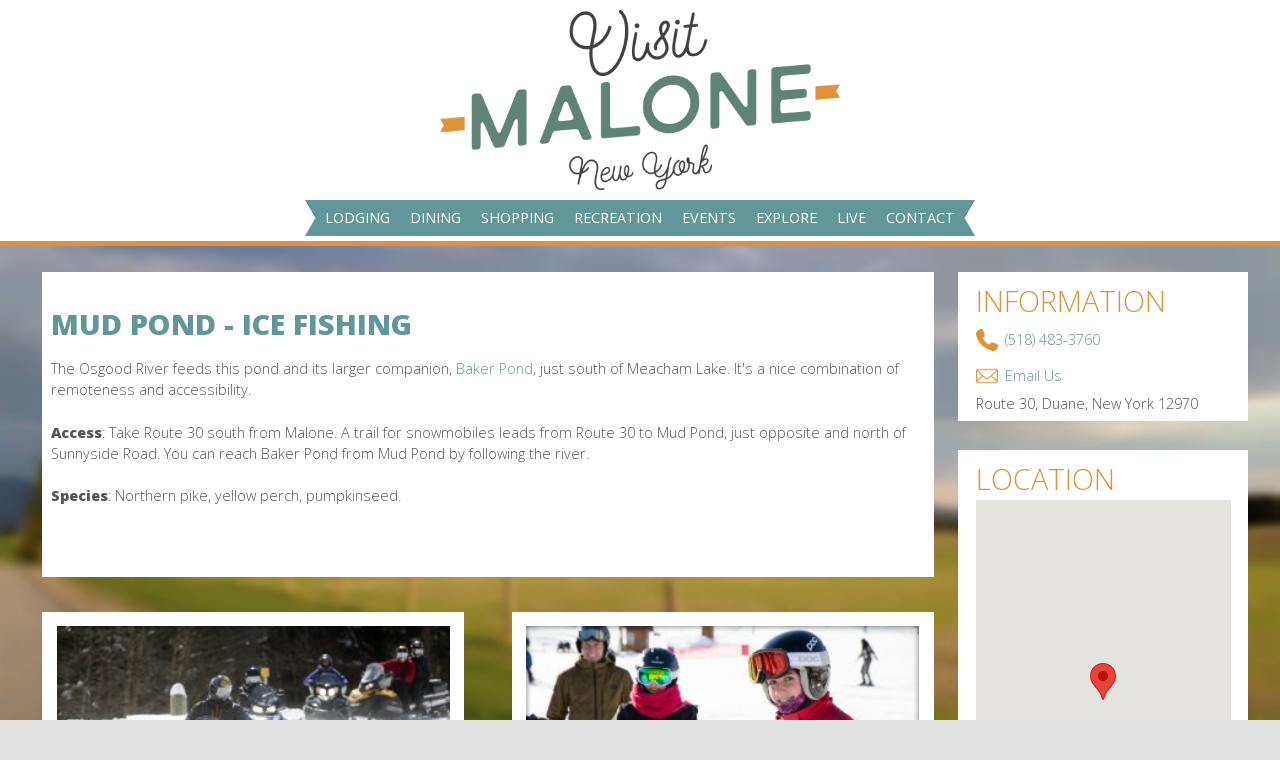

--- FILE ---
content_type: text/html; charset=utf-8
request_url: https://www.visitmalone.com/fishing/mud-pond-ice-fishing
body_size: 13287
content:
<!DOCTYPE html>
<!--[if lt IE 7]><html class="lt-ie9 lt-ie8 lt-ie7" lang="en" dir="ltr"><![endif]-->
<!--[if IE 7]><html class="lt-ie9 lt-ie8" lang="en" dir="ltr"><![endif]-->
<!--[if IE 8]><html class="lt-ie9" lang="en" dir="ltr"><![endif]-->
<!--[if gt IE 8]><!--><html lang="en" dir="ltr"><!--<![endif]-->
<head>	
<meta charset="utf-8" />
<link rel="shortcut icon" href="https://www.visitmalone.com/sites/all/themes/visitmalone/images/favicon.png" type="image/png" />
<meta name="viewport" content="width=device-width, initial-scale=1.0, user-scalable=yes" />
<meta name="description" content="The Osgood River feeds this pond and its larger companion, Baker Pond, just south of Meacham Lake. It&#039;s a nice combination of remoteness and accessibility. Access: Take Route 30 south from Malone. A trail for snowmobiles leads from Route 30 to Mud Pond, just opposite and north of Sunnyside Road. You can reach Baker Pond from Mud Pond by following the river. Species: Northern" />
<meta name="MobileOptimized" content="width" />
<meta name="HandheldFriendly" content="true" />
<meta name="apple-mobile-web-app-capable" content="yes" />
<meta name="generator" content="Drupal 7 (https://www.drupal.org)" />
<link rel="canonical" href="https://www.visitmalone.com/fishing/mud-pond-ice-fishing" />
<link rel="shortlink" href="https://www.visitmalone.com/node/86526" />
<meta property="og:site_name" content="Visit Malone" />
<meta property="og:type" content="article" />
<meta property="og:url" content="https://www.visitmalone.com/fishing/mud-pond-ice-fishing" />
<meta property="og:title" content="Mud Pond - ice fishing" />
<meta property="og:description" content="The Osgood River feeds this pond and its larger companion, Baker Pond, just south of Meacham Lake. It&#039;s a nice combination of remoteness and accessibility. Access: Take Route 30 south from Malone. A trail for snowmobiles leads from Route 30 to Mud Pond, just opposite and north of Sunnyside Road. You can reach Baker Pond from Mud Pond by following the river. Species: Northern pike, yellow perch, pumpkinseed." />
<meta property="og:updated_time" content="2019-12-19T08:46:47-05:00" />
<meta property="article:published_time" content="2019-03-11T12:04:15-04:00" />
<meta property="article:modified_time" content="2019-12-19T08:46:47-05:00" />
  <meta name="com.silverpop.brandeddomains" content="www.pages03.net,www.adirondackexperience.com,www.adirondacksusa.com,www.lakechamplainregion.com,www.lakeplacid.com,www.roostadk.com,www.saranaclake.com,www.schroonlakeregion.com,www.tupperlake.com,www.visitmalone.com,www.whitefaceregion.com" />
  <meta name="com.silverpop.cothost" content="pod3.ibmmarketingcloud.com" />
<title>Mud Pond - ice fishing | Visit Malone</title>
<link type="text/css" rel="stylesheet" href="https://www.visitmalone.com/sites/default/files/css/css_xE-rWrJf-fncB6ztZfd2huxqgxu4WO-qwma6Xer30m4.css" media="all" />
<link type="text/css" rel="stylesheet" href="https://www.visitmalone.com/sites/default/files/css/css_5zZpQjVuiuiAHsGQ_zA9FnxS5b6r9_EK5wR0uR7gAaA.css" media="all" />
<link type="text/css" rel="stylesheet" href="https://www.visitmalone.com/sites/default/files/css/css_pBhbVxvfBHkCtGDQpyccd5PqDITMEWTi0pYYigu8yUg.css" media="all" />
<link type="text/css" rel="stylesheet" href="https://www.visitmalone.com/sites/default/files/css/css_1y-MJx3LwFlARWE4ud-nJI6_04j3fomG0kNspCqiQM4.css" media="screen" />
<link type="text/css" rel="stylesheet" href="https://www.visitmalone.com/sites/default/files/css/css_-aQHJemrLndEfWvdg8CV75nNXxYjP-l8QtYE-IxpVv4.css" media="only screen" />
<link type="text/css" rel="stylesheet" href="https://www.visitmalone.com/sites/default/files/css/css_QmHVKhYF5OPwbSUfqcjMDE1Jw3lQTYX-th0O4SKXajs.css" media="all" />
<link type="text/css" rel="stylesheet" href="https://fonts.googleapis.com/css?family=Open+Sans:300,600,800,regular&amp;subset=latin" media="all" />

<!--[if lt IE 9]>
<link type="text/css" rel="stylesheet" href="https://www.visitmalone.com/sites/default/files/css/css_tB1GfcMcSUaVBltr5cZViuJUh_oefUH7d44nYuqjiFk.css" media="screen" />
<![endif]-->
<script type="text/javascript" src="https://www.visitmalone.com/sites/default/files/js/js_Pt6OpwTd6jcHLRIjrE-eSPLWMxWDkcyYrPTIrXDSON0.js"></script>
<script type="text/javascript" src="https://www.visitmalone.com/sites/default/files/js/js_onbE0n0cQY6KTDQtHO_E27UBymFC-RuqypZZ6Zxez-o.js"></script>
<script type="text/javascript" src="https://www.visitmalone.com/sites/default/files/js/js_H4cLI1G_0G_POVnWiEdfJq6oSwOGf24qJnZVrlNaKxg.js"></script>
<script type="text/javascript" src="https://www.visitmalone.com/sites/default/files/js/js_dVC-lDdAIg4SVix95gaBZteIHEMarL6IydwbZ5px36c.js"></script>
<script type="text/javascript" src="https://www.googletagmanager.com/gtag/js?id=UA-5237594-12"></script>
<script type="text/javascript">
<!--//--><![CDATA[//><!--
window.google_analytics_uacct = "UA-5237594-12";window.dataLayer = window.dataLayer || [];function gtag(){dataLayer.push(arguments)};gtag("js", new Date());gtag("set", "developer_id.dMDhkMT", true);gtag("config", "UA-5237594-12", {"groups":"default","page_path":location.pathname + location.search + location.hash,"link_attribution":true,"allow_ad_personalization_signals":false});
//--><!]]>
</script>
<script type="text/javascript" src="https://www.visitmalone.com/sites/default/files/js/js_i9-mZxF1wrIj_pHo8CcygMfG3cz35Mlm6odAjzL19fk.js"></script>
<script type="text/javascript">
<!--//--><![CDATA[//><!--
var _paq = _paq || [];(function(){var u=(("https:" == document.location.protocol) ? "https://analytics.roostadk.com/" : "https://analytics.roostadk.com/");_paq.push(["setSiteId", "5"]);_paq.push(["setTrackerUrl", u+"matomo.php"]);_paq.push(["trackPageView"]);_paq.push(["setIgnoreClasses", ["no-tracking","colorbox"]]);_paq.push(["enableLinkTracking"]);var d=document,g=d.createElement("script"),s=d.getElementsByTagName("script")[0];g.type="text/javascript";g.defer=true;g.async=true;g.src=u+"matomo.js";s.parentNode.insertBefore(g,s);})();
//--><!]]>
</script>
<script type="text/javascript" src="https://www.visitmalone.com/sites/default/files/js/js_aXQR_YelZokCedodt-3CsyzgrotOTYUWBEH57aMKPrs.js"></script>
<script type="text/javascript" src="https://maps.googleapis.com/maps/api/js?v=3&amp;language=en&amp;libraries=geometry&amp;key=AIzaSyCd-lHY5-GvOxEuwKBxJyKQ00eOnr2wGWI"></script>
<script type="text/javascript" src="https://www.visitmalone.com/sites/default/files/js/js_EK2HzqYcvwJN_3XfzpfqmLOmrehDWQQ50tCdugGvUbM.js"></script>
<script type="text/javascript" src="https://www.visitmalone.com/sites/default/files/js/gmap_markers.js"></script>
<script type="text/javascript" src="https://www.visitmalone.com/sites/default/files/js/js_DHSf2usdB5cApC5PLYZgTe43SyxtYZ7zaO8JHE7XK8o.js"></script>
<script type="text/javascript" src="https://www.visitmalone.com/sites/default/files/js/js_hPn_Ard7LeX1MC-AQDxQggU1DOmguO62D4Zo4TN0kfw.js"></script>
<script type="text/javascript">
<!--//--><![CDATA[//><!--
jQuery.extend(Drupal.settings, {"basePath":"\/","pathPrefix":"","setHasJsCookie":0,"ajaxPageState":{"theme":"visitmalone","theme_token":"kVlZWugq6eRxGv1pRpIk6oJJZmwI0kKw3OSD8Wz7Yyc","js":{"sites\/all\/modules\/jquery_update\/replace\/jquery\/1.12\/jquery.min.js":1,"misc\/jquery-extend-3.4.0.js":1,"misc\/jquery-html-prefilter-3.5.0-backport.js":1,"misc\/jquery.once.js":1,"misc\/drupal.js":1,"sites\/all\/modules\/jquery_update\/js\/jquery_browser.js":1,"misc\/form-single-submit.js":1,"sites\/all\/modules\/admin_menu\/admin_devel\/admin_devel.js":1,"sites\/all\/modules\/entityreference\/js\/entityreference.js":1,"sites\/all\/modules\/colorbox\/js\/colorbox.js":1,"sites\/all\/modules\/colorbox\/styles\/default\/colorbox_style.js":1,"sites\/all\/modules\/jcaption\/jcaption.js":1,"sites\/all\/libraries\/infobubble\/src\/infobubble.js":1,"sites\/all\/modules\/google_analytics\/googleanalytics.js":1,"https:\/\/www.googletagmanager.com\/gtag\/js?id=UA-5237594-12":1,"0":1,"sites\/all\/modules\/matomo\/matomo.js":1,"1":1,"sites\/all\/modules\/webform\/js\/webform.js":1,"sites\/all\/modules\/gmap\/gmap_style_bubbles\/js\/infobubble_extended.js":1,"sites\/all\/modules\/gmap\/js\/gmap.js":1,"https:\/\/maps.googleapis.com\/maps\/api\/js?v=3\u0026language=en\u0026libraries=geometry\u0026key=AIzaSyCd-lHY5-GvOxEuwKBxJyKQ00eOnr2wGWI":1,"sites\/all\/modules\/gmap\/js\/icon.js":1,"sites\/all\/modules\/gmap\/js\/marker.js":1,"sites\/all\/modules\/gmap\/js\/highlight.js":1,"sites\/all\/modules\/gmap\/js\/poly.js":1,"https:\/\/www.visitmalone.com\/sites\/default\/files\/js\/gmap_markers.js":1,"sites\/all\/modules\/gmap\/js\/markerloader_static.js":1,"sites\/all\/modules\/gmap\/js\/gmap_marker.js":1,"sites\/all\/libraries\/superfish\/jquery.hoverIntent.minified.js":1,"sites\/all\/libraries\/superfish\/sfsmallscreen.js":1,"sites\/all\/libraries\/superfish\/supposition.js":1,"sites\/all\/libraries\/superfish\/superfish.js":1,"sites\/all\/libraries\/superfish\/supersubs.js":1,"sites\/all\/modules\/superfish\/superfish.js":1,"sites\/all\/themes\/visitmalone\/scripts\/enquire.js":1,"sites\/all\/themes\/visitmalone\/scripts\/global.js":1,"sites\/all\/themes\/visitmalone\/scripts\/enewsletter-sendgrid-interface.js":1,"sites\/all\/themes\/visitmalone\/scripts\/watson.js":1,"sites\/all\/themes\/visitmalone\/scripts\/axios.min.js":1},"css":{"modules\/system\/system.base.css":1,"modules\/system\/system.menus.css":1,"modules\/system\/system.messages.css":1,"modules\/system\/system.theme.css":1,"modules\/comment\/comment.css":1,"modules\/field\/theme\/field.css":1,"modules\/node\/node.css":1,"modules\/search\/search.css":1,"modules\/user\/user.css":1,"sites\/all\/modules\/youtube\/css\/youtube.css":1,"sites\/all\/modules\/views\/css\/views.css":1,"sites\/all\/modules\/ckeditor\/css\/ckeditor.css":1,"sites\/all\/modules\/colorbox\/styles\/default\/colorbox_style.css":1,"sites\/all\/modules\/ctools\/css\/ctools.css":1,"sites\/all\/modules\/gmap\/gmap.css":1,"sites\/all\/modules\/webform\/css\/webform.css":1,"sites\/all\/libraries\/superfish\/css\/superfish.css":1,"sites\/all\/themes\/adaptivetheme\/at_core\/css\/at.layout.css":1,"sites\/all\/themes\/visitmalone\/css\/global.base.css":1,"sites\/all\/themes\/visitmalone\/css\/global.styles.css":1,"sites\/all\/themes\/visitmalone\/css\/global.styles.temp.css":1,"sites\/all\/themes\/visitmalone\/css\/enewsletter-sidebar-and-hidden-webform.css":1,"public:\/\/adaptivetheme\/visitmalone_files\/visitmalone.responsive.layout.css":1,"public:\/\/adaptivetheme\/visitmalone_files\/visitmalone.responsive.styles.css":1,"sites\/default\/files\/fontyourface\/font.css":1,"https:\/\/fonts.googleapis.com\/css?family=Open+Sans:300,600,800,regular\u0026subset=latin":1,"public:\/\/adaptivetheme\/visitmalone_files\/visitmalone.lt-ie9.layout.css":1}},"colorbox":{"opacity":"0.85","current":"{current} of {total}","previous":"\u00ab Prev","next":"Next \u00bb","close":"Close","maxWidth":"98%","maxHeight":"98%","fixed":true,"mobiledetect":true,"mobiledevicewidth":"480px","file_public_path":"\/sites\/default\/files","specificPagesDefaultValue":"admin*\nimagebrowser*\nimg_assist*\nimce*\nnode\/add\/*\nnode\/*\/edit\nprint\/*\nprintpdf\/*\nsystem\/ajax\nsystem\/ajax\/*"},"jcaption":{"jcaption_selectors":[".node-blog img"],"jcaption_alt_title":"alt","jcaption_requireText":1,"jcaption_copyStyle":1,"jcaption_removeStyle":1,"jcaption_removeClass":1,"jcaption_removeAlign":1,"jcaption_copyAlignmentToClass":1,"jcaption_copyFloatToClass":1,"jcaption_copyClassToClass":1,"jcaption_autoWidth":1,"jcaption_keepLink":0,"jcaption_styleMarkup":"","jcaption_animate":0,"jcaption_showDuration":"200","jcaption_hideDuration":"200"},"better_exposed_filters":{"views":{"listings":{"displays":{"listing_info":{"filters":{"combine":{"required":false}}},"listing_map":{"filters":[]},"listing_additional_info":{"filters":[]},"downloads":{"filters":{"combine":{"required":false}}},"listing_slideshow":{"filters":{"combine":{"required":false}}}}},"spins":{"displays":{"spins_sidebar_block":{"filters":[]}}},"events":{"displays":{"sidebar":{"filters":[]}}},"promotions":{"displays":{"sidebar_promotion":{"filters":[]},"footer_promotion":{"filters":[]}}},"carousels":{"displays":{"page_bg":{"filters":[]}}},"blogs":{"displays":{"related_blog":{"filters":[]}}}}},"gmap":{"auto1map":{"width":"100%","height":"400px","zoom":13,"maxzoom":"14","controltype":"Small","pancontrol":1,"streetviewcontrol":1,"align":"None","maptype":"Physical","mtc":"standard","baselayers":{"Map":1,"Satellite":1,"Hybrid":1,"Physical":1},"styles":{"line_default":["0000ff","5","45","",""],"poly_default":["000000","3","25","ff0000","45"],"highlight_color":"ff0000"},"line_colors":["#00cc00","#ff0000","#0000ff"],"behavior":{"locpick":false,"nodrag":0,"nokeyboard":1,"nomousezoom":0,"nocontzoom":0,"autozoom":1,"dynmarkers":0,"overview":0,"collapsehack":0,"scale":0,"extramarkerevents":false,"clickableshapes":false,"highlight":0},"markermode":"0","id":"auto1map","markers":[{"latitude":44.521962,"longitude":-74.289371,"markername":"","offset":0,"text":null,"autoclick":0,"opts":{"title":"Mud Pond - ice fishing","highlight":0,"highlightcolor":"#FF0000","animation":"2"}}],"latitude":"44.85010340233183","longitude":"-74.2868620979004","styleBubble":{"enableBubbleStyle":0,"styleBubbleOptions":[]}}},"googleanalytics":{"account":["UA-5237594-12"],"trackOutbound":1,"trackMailto":1,"trackDownload":1,"trackDownloadExtensions":"7z|aac|arc|arj|asf|asx|avi|bin|csv|doc(x|m)?|dot(x|m)?|exe|flv|gif|gz|gzip|hqx|jar|jpe?g|js|mp(2|3|4|e?g)|mov(ie)?|msi|msp|pdf|phps|png|ppt(x|m)?|pot(x|m)?|pps(x|m)?|ppam|sld(x|m)?|thmx|qtm?|ra(m|r)?|sea|sit|tar|tgz|torrent|txt|wav|wma|wmv|wpd|xls(x|m|b)?|xlt(x|m)|xlam|xml|z|zip","trackColorbox":1,"trackUrlFragments":1},"matomo":{"trackMailto":1,"trackColorbox":1},"urlIsAjaxTrusted":{"\/search\/node":true,"\/fishing\/mud-pond-ice-fishing":true},"superfish":{"1":{"id":"1","sf":{"animation":{"opacity":"show","height":"show"},"speed":"fast","autoArrows":false,"dropShadows":false},"plugins":{"smallscreen":{"mode":"window_width","breakpointUnit":"px","title":"Main menu"},"supposition":true,"supersubs":true}}},"adaptivetheme":{"visitmalone":{"layout_settings":{"bigscreen":"two-sidebars-right","tablet_landscape":"two-sidebars-right-stack","tablet_portrait":"one-col-vert","smalltouch_landscape":"one-col-vert","smalltouch_portrait":"one-col-stack"},"media_query_settings":{"bigscreen":"only screen and (min-width:1025px)","tablet_landscape":"only screen and (min-width:769px) and (max-width:1024px)","tablet_portrait":"only screen and (min-width:581px) and (max-width:1024px)","smalltouch_landscape":"only screen and (min-width:321px) and (max-width:580px)","smalltouch_portrait":"only screen and (max-width:320px)"}}}});
//--><!]]>
</script>
  <!-- Stack Adapt -->
  <script>!function(s,a,e,v,n,t,z){if(s.saq)return;n=s.saq=function(){n.callMethod?n.callMethod.apply(n,arguments):n.queue.push(arguments)};if(!s._saq)s._saq=n;n.push=n;n.loaded=!0;n.version='1.0';n.queue=[];t=a.createElement(e);t.async=!0;t.src=v;z=a.getElementsByTagName(e)[0];z.parentNode.insertBefore(t,z)}(window,document,'script','https://tags.srv.stackadapt.com/events.js');saq('ts', 'OQ0AfbdUHwK8EkjiVfoKeg');</script>
  	
	
<script src="//www.sc.pages03.net/lp/static/js/iMAWebCookie.js?762e13c9-16882352747-943e27de0c8b91cc3fcf1475c3e5d726&h=www.pages03.net" type="text/javascript"></script>
<!-- Hotjar Tracking Code for http://www.visitmalone.com -->
<script>
    (function(h,o,t,j,a,r){
        h.hj=h.hj||function(){(h.hj.q=h.hj.q||[]).push(arguments)};
        h._hjSettings={hjid:477390,hjsv:5};
        a=o.getElementsByTagName('head')[0];
        r=o.createElement('script');r.async=1;
        r.src=t+h._hjSettings.hjid+j+h._hjSettings.hjsv;
        a.appendChild(r);
    })(window,document,'//static.hotjar.com/c/hotjar-','.js?sv=');
</script>
<!--[if lt IE 9]>
<script src="https://www.visitmalone.com/sites/all/themes/adaptivetheme/at_core/scripts/html5.js?t7fa5a"></script>
<![endif]-->
</head>
<body class="html not-front not-logged-in one-sidebar sidebar-first page-node page-node- page-node-86526 node-type-activities site-name-hidden atr-7.x-3.x">

	
<!-- Google Tag Manager by PulsePoint Content-->
<noscript><iframe src="//www.googletagmanager.com/ns.html?id=GTM-TGNR2L" height="0" width="0" style="display:none;visibility:hidden"></iframe></noscript>
<script>(function(w,d,s,l,i){w[l]=w[l]||[];w[l].push({'gtm.start':new Date().getTime(),event:'gtm.js'});var f=d.getElementsByTagName(s)[0],j=d.createElement(s),dl=l!='dataLayer'?'&l='+l:'';j.async=true;j.src='//www.googletagmanager.com/gtm.js?id='+i+dl;f.parentNode.insertBefore(j,f);})(window,document,'script','dataLayer','GTM-TGNR2L');</script>
<!-- End Google Tag Manager -->	
	
  <div id="skip-link" class="nocontent">
    <a href="#main-content" class="element-invisible element-focusable">Skip to main content</a>
  </div>
  <!-- Facebook Pixel Code -->
<script>
  !function(f,b,e,v,n,t,s)
  {if(f.fbq)return;n=f.fbq=function(){n.callMethod?
  n.callMethod.apply(n,arguments):n.queue.push(arguments)};
  if(!f._fbq)f._fbq=n;n.push=n;n.loaded=!0;n.version='2.0';
  n.queue=[];t=b.createElement(e);t.async=!0;
  t.src=v;s=b.getElementsByTagName(e)[0];
  s.parentNode.insertBefore(t,s)}(window, document,'script',
  'https://connect.facebook.net/en_US/fbevents.js');
  fbq('init', '577907255928885');
  fbq('track', 'PageView');
</script>
<noscript><img height="1" width="1" style="display:none"
  src="https://www.facebook.com/tr?id=577907255928885&ev=PageView&noscript=1"
/></noscript><!-- End Facebook Pixel Code -->
<!-- Pinterest Tag -->
<script>
!function(e){if(!window.pintrk){window.pintrk = function () {
window.pintrk.queue.push(Array.prototype.slice.call(arguments))};var
      n=window.pintrk;n.queue=[],n.version="3.0";var
      t=document.createElement("script");t.async=!0,t.src=e;var
      r=document.getElementsByTagName("script")[0];
      r.parentNode.insertBefore(t,r)}}("https://s.pinimg.com/ct/core.js");
pintrk('load', '2620697847990', {em: '<user_email_address>'});
pintrk('page');
</script><noscript>
<img height="1" width="1" style="display:none;" alt=""
      src="https://ct.pinterest.com/v3/?tid=2620697847990&pd[em]=<hashed_email_address>&noscript=1" />
</noscript><!-- end Pinterest Tag -->
  <div id="page-wrapper">
  <div id="page" class="container page">

    <!-- !Leaderboard Region -->
    
    <header id="header" class="clearfix" role="banner">

              <!-- !Branding -->
        <div id="branding" class="branding-elements clearfix">

                      <div id="logo">
              <a href="/"><img class="site-logo" src="https://www.visitmalone.com/sites/all/themes/visitmalone/images/logo-malone.png" alt="Visit Malone" /></a>            </div>
          
                      <!-- !Site name and Slogan -->
            <div class="element-invisible h-group" id="name-and-slogan">

                              <h1 class="element-invisible" id="site-name"><a href="/" title="Home page">Visit Malone</a></h1>
              
              
            </div>
          
        </div>
      
      <!-- !Header Region -->
      <div class="region region-header"><div class="region-inner clearfix"><nav id="block-superfish-1" class="block block-superfish no-title odd first last block-count-1 block-region-header block-1" ><div class="block-inner clearfix">  
  
  <ul  id="superfish-1" class="menu sf-menu sf-main-menu sf-horizontal sf-style-none sf-total-items-8 sf-parent-items-4 sf-single-items-4"><li id="menu-489-1" class="first odd sf-item-1 sf-depth-1 sf-total-children-6 sf-parent-children-0 sf-single-children-6 menuparent"><a href="/lodging" title="From historic B&amp;Bs to hotels and resorts, Malone offers lodging of all varieties." class="sf-depth-1 menuparent">Lodging</a><ul><li id="menu-518-1" class="first odd sf-item-1 sf-depth-2 sf-no-children"><a href="/camping" title="From beautiful lakeside camping to backcountry lean-tos, the Malone, NY region has sites available with a range of amenities. Located between the Adirondack Park and the Canadian Border, choose a camping adventure this season!" class="sf-depth-2">Camping</a></li><li id="menu-663-1" class="middle even sf-item-2 sf-depth-2 sf-no-children"><a href="/lodging/cabin-cottages-rentals" title="Cabins &amp; Cottages are a great choice for your next laid-back trip to Malone, NY. Located between the Adirondack Park and the Canadian Border, choose a variety of activities while you are in the region." class="sf-depth-2">Cabins, Cottages &amp; Vacation Rentals</a></li><li id="menu-492-1" class="middle odd sf-item-3 sf-depth-2 sf-no-children"><a href="/lodging/hotels-resorts" title="The Malone area offers resort options with pools, fitness centers, and entertainment." class="sf-depth-2">Hotels &amp; Resorts</a></li><li id="menu-502-1" class="middle even sf-item-4 sf-depth-2 sf-no-children"><a href="/lodging/inn-lodge-bed-breakfasts" title="Choose to stay at an inn, lodge, or bed and breakfast for an intimate and laid-back trip to Malone, NY. Located between the Adirondack Park and the Canadian Border, enjoy a variety of activities while you are in the region." class="sf-depth-2">Inns, Lodges, B&amp;Bs</a></li><li id="menu-493-1" class="middle odd sf-item-5 sf-depth-2 sf-no-children"><a href="/lodging/motels" title="Malone, NY offers a variety of family-owned and operated motels. Close to the Adirondacks and Canada, find reasonably priced rooms for your next vacation!" class="sf-depth-2">Motels</a></li><li id="menu-918-1" class="last even sf-item-6 sf-depth-2 sf-no-children"><a href="/packages" class="sf-depth-2">Find Lodging Packages</a></li></ul></li><li id="menu-491-1" class="middle even sf-item-2 sf-depth-1 sf-no-children"><a href="/dining" title="Malone, NY offers a huge array of edible options from fast food to fine dining. What are you craving today?" class="sf-depth-1">Dining</a></li><li id="menu-490-1" class="middle odd sf-item-3 sf-depth-1 sf-no-children"><a href="/shopping" title="Shop the northern edge of the Adirondack Park for all your needs. Malone, NY offers the largest array of goods between the Canadian Border and the Park!" class="sf-depth-1">Shopping</a></li><li id="menu-496-1" class="middle even sf-item-4 sf-depth-1 sf-total-children-14 sf-parent-children-0 sf-single-children-14 menuparent"><a href="/recreation" title="Malone, NY is the northern gateway to the Adirondack Park. Enjoy the amenities of staying in a large town that is just a short drive from all the recreational opportunities of a protected park." class="sf-depth-1 menuparent">Recreation</a><ul><li id="menu-849-1" class="first odd sf-item-1 sf-depth-2 sf-no-children"><a href="/recreation/agritourism" class="sf-depth-2">Agritourism</a></li><li id="menu-546-1" class="middle even sf-item-2 sf-depth-2 sf-no-children"><a href="/explore/attractions" title="Malone, NY is located on the edge of the Adirondack Park and offers attractions ranging from heritage walks to rafting trips, golfing to festivals." class="sf-depth-2">Attractions</a></li><li id="menu-499-1" class="middle odd sf-item-3 sf-depth-2 sf-no-children"><a href="/recreation/biking" title="From mountain biking to road biking, the Malone, NY region offers a variety of terrain for all abilities." class="sf-depth-2">Biking</a></li><li id="menu-501-1" class="middle even sf-item-4 sf-depth-2 sf-no-children"><a href="/recreation/birding" title="With a large variety of bird species and habitats, birders flock to the Malone region of upstate NY." class="sf-depth-2">Birding</a></li><li id="menu-539-1" class="middle odd sf-item-5 sf-depth-2 sf-no-children"><a href="/recreation/canoe-kayak" title="Plant your paddle and navigate the great waterways of the Malone region of upstate NY. From the nearby Adirondacks to the St. Lawerence Seaway, our rivers and lakes are abundant!" class="sf-depth-2">Canoe &amp; Kayak</a></li><li id="menu-535-1" class="middle even sf-item-6 sf-depth-2 sf-no-children"><a href="/recreation/cross-country-skiing" title="Cross-country skiing in the Malone region of upstate NY offers miles of trails and terrain for all abilities." class="sf-depth-2">Cross-country Skiing</a></li><li id="menu-548-1" class="middle odd sf-item-7 sf-depth-2 sf-no-children"><a href="/recreation/fishing" class="sf-depth-2">Fishing</a></li><li id="menu-497-1" class="middle even sf-item-8 sf-depth-2 sf-no-children"><a href="/golf" title="The Malone region offers outstanding golf options. Visit the Malone Golf Club East &amp; West Courses and play our award-winning 36 holes; you&#039;ll be glad you hit our greens!" class="sf-depth-2">Golf</a></li><li id="menu-726-1" class="middle odd sf-item-9 sf-depth-2 sf-no-children"><a href="/recreation/guide-services" class="sf-depth-2">Guide services</a></li><li id="menu-500-1" class="middle even sf-item-10 sf-depth-2 sf-no-children"><a href="/recreation/hiking" title="Malone, NY is the gateway to the Adirondack Mountains and as such affords visitors quick access to hiking trails for all ages and abilities." class="sf-depth-2">Hiking</a></li><li id="menu-735-1" class="middle odd sf-item-11 sf-depth-2 sf-no-children"><a href="/recreation/ice-fishing" class="sf-depth-2">Ice Fishing</a></li><li id="menu-498-1" class="middle even sf-item-12 sf-depth-2 sf-no-children"><a href="/recreation/skiing" title="Malone, NY is home to Titus Mountain Ski Area, a locally-owned mountain with the best night skiing in the region!" class="sf-depth-2">Skiing</a></li><li id="menu-547-1" class="middle odd sf-item-13 sf-depth-2 sf-no-children"><a href="/recreation/snowmobiling" title="With miles and miles of sledding trails, Malone NY and the Adirondacks should be part of your next snowmobile vacation." class="sf-depth-2">Snowmobiling</a></li><li id="menu-914-1" class="last even sf-item-14 sf-depth-2 sf-no-children"><a href="/page/tubing" class="sf-depth-2">Tubing</a></li></ul></li><li id="menu-536-1" class="middle odd sf-item-5 sf-depth-1 sf-no-children"><a href="/events" title="From music to mudding, farmers markets to fishing, the Malone, NY region at the northern edge of the Adirondack Park has a variety of events to choose from." class="sf-depth-1">Events</a></li><li id="menu-537-1" class="middle even sf-item-6 sf-depth-1 sf-total-children-6 sf-parent-children-1 sf-single-children-5 menuparent"><a href="/explore" title="Explore Malone, NY located between the Canadian Border and the Adirondack Park, this historic region has a variety of activities for all ages." class="sf-depth-1 menuparent">Explore</a><ul><li id="menu-550-1" class="first odd sf-item-1 sf-depth-2 sf-no-children"><a href="/blog" class="sf-depth-2">Blogs</a></li><li id="menu-796-1" class="middle even sf-item-2 sf-depth-2 sf-no-children"><a href="/foliage-report" title="Autumn in the Malone Region is a great place to take in the stunning fall colors." class="sf-depth-2">Foliage Report</a></li><li id="menu-545-1" class="middle odd sf-item-3 sf-depth-2 sf-no-children"><a href="/explore/getting-here" title="By car, bus, or plane, Malone is easily accessible from northern NY and Eastern Canadian routes." class="sf-depth-2">Getting Here</a></li><li id="menu-808-1" class="middle even sf-item-4 sf-depth-2 sf-no-children"><a href="http://www.visitmalone.com/f/Malone-Menu-Guide-Web.pdf" title="" class="sf-depth-2">Itineraries</a></li><li id="menu-802-1" class="middle odd sf-item-5 sf-depth-2 sf-no-children"><a href="/news" class="sf-depth-2">Recent News</a></li><li id="menu-856-1" class="last even sf-item-6 sf-depth-2 sf-total-children-3 sf-parent-children-0 sf-single-children-3 menuparent"><a href="/towns" class="sf-depth-2 menuparent">Towns</a><ul><li id="menu-857-1" class="first odd sf-item-1 sf-depth-3 sf-no-children"><a href="/towns/burke" class="sf-depth-3">Burke</a></li><li id="menu-859-1" class="middle even sf-item-2 sf-depth-3 sf-no-children"><a href="/towns/chateaugay" class="sf-depth-3">Chateaugay</a></li><li id="menu-858-1" class="last odd sf-item-3 sf-depth-3 sf-no-children"><a href="/towns/st-regis-falls" class="sf-depth-3">St. Regis Falls</a></li></ul></li></ul></li><li id="menu-538-1" class="middle odd sf-item-7 sf-depth-1 sf-total-children-4 sf-parent-children-0 sf-single-children-4 menuparent"><a href="/live" title="Malone, NY is a great place to live - located conveniently between the Canadian border and the Adirondack Park, this region is truly where the country starts!" class="sf-depth-1 menuparent">Live</a><ul><li id="menu-540-1" class="first odd sf-item-1 sf-depth-2 sf-no-children"><a href="/live/chamber-commerce" title="Find out more about Malone, NY - stop by our visitor center for your information packet!" class="sf-depth-2">Chamber of Commerce</a></li><li id="menu-542-1" class="middle even sf-item-2 sf-depth-2 sf-no-children"><a href="/live/membership-directory" title="The Malone Chamber of Commerce Membership Directory lists over 200 members - learn why today!" class="sf-depth-2">Membership Directory</a></li><li id="menu-541-1" class="middle odd sf-item-3 sf-depth-2 sf-no-children"><a href="/live/real-estate" title="Looking to buy property in the Malone area of upstate NY? Let our real estate agents give you the inside scoop on all we have to offer." class="sf-depth-2">Real Estate</a></li><li id="menu-543-1" class="last even sf-item-4 sf-depth-2 sf-no-children"><a href="/live/services" title="The Malone Region has what you&#039;re looking for - browse our services and ask us questions. That&#039;s what we&#039;re here for!" class="sf-depth-2">Services</a></li></ul></li><li id="menu-488-1" class="last even sf-item-8 sf-depth-1 sf-no-children"><a href="/contact-us" title="Contact us at the Malone, NY Visitors Center - we&#039;ll be happy to answer your questions!" class="sf-depth-1">Contact</a></li></ul>
  </div></nav></div></div>
    </header>

    <!-- !Navigation -->
            
    <!-- !Messages and Help -->
        
    <!-- !Secondary Content Region -->
    
    <div id="columns" class="columns clearfix">
      <main id="content-column" class="content-column" role="main">
        <div class="content-inner">

          <!-- !Highlighted region -->
          
          <div id="main-content">

            
            <!-- !Main Content Header -->
            
            <!-- !Main Content -->
                          <div id="content" class="region">
                <div id="block-views-listings-listing-slideshow" class="block block-views no-title odd first block-count-2 block-region-content block-listings-listing-slideshow" >  
  
  <div class="view view-listings view-id-listings view-display-id-listing_slideshow view-dom-id-5980702ef5e85a0d0ceb0b76f6a4a2b6">
        
  
  
      <div class="view-content">
        <div class="views-row views-row-1 views-row-odd views-row-first views-row-last">
      
  <div class="views-field views-field-field-photos">        <div class="field-content"><h1 class="no-photos">Mud Pond - ice fishing</h1></div>  </div>  </div>
    </div>
  
  
  
  
  
  
</div>
  </div><div id="block-system-main" class="block block-system no-title even block-count-3 block-region-content block-main" >  
  
  <article id="node-86526" class="node node-activities node-promoted article odd node-full clearfix" role="article">
  
  
  
  <div class="node-content">
    <div id="page-bg" style="background-image:url('https://www.visitmalone.com/sites/default/files/styles/bgpage/public/default_images/10256942_10203379651804034_4567392926623125679_o.jpg?itok=emABNFx-')"></div><div class="field field-name-body field-type-text-with-summary field-label-hidden view-mode-full"><div class="field-items"><div class="field-item even"><p>The Osgood River feeds this pond and its larger companion, <a href="http://www.visitmalone.com/activities/baker-pond-ice-fishing">Baker Pond</a>, just south of Meacham Lake. It's a nice combination of remoteness and accessibility.</p>

<p><strong>Access</strong>: Take Route 30 south from Malone. A trail for snowmobiles leads from Route 30 to Mud Pond, just opposite and north of Sunnyside Road. You can reach Baker Pond from Mud Pond by following the river.</p>

<p><strong>Species</strong>: Northern pike, yellow perch, pumpkinseed.</p></div></div></div>  </div>

  
  
  </article>

  </div><section id="hidden-e-newsletter-signup-webform" class="block block-webform odd block-count-4 block-region-content block-client-block-64695" >  
      <h2 class="block-title">E-Newsletter Signup Form</h2>
  
  <form class="webform-client-form webform-client-form-64695" action="/fishing/mud-pond-ice-fishing" method="post" id="webform-client-form-64695" accept-charset="UTF-8"><div><div  class="form-item webform-component webform-component-email webform-component--enter-email">
  <label for="edit-submitted-enter-email">Enter Email </label>
 <input class="email form-text form-email" type="email" id="edit-submitted-enter-email" name="submitted[enter_email]" size="60" />
</div>
<div  class="form-item webform-component webform-component-textfield webform-component--first-name">
  <label for="edit-submitted-first-name">First Name </label>
 <input type="text" id="edit-submitted-first-name" name="submitted[first_name]" value="" size="60" maxlength="128" class="form-text" />
</div>
<div  class="form-item webform-component webform-component-textfield webform-component--last-name">
  <label for="edit-submitted-last-name">Last Name </label>
 <input type="text" id="edit-submitted-last-name" name="submitted[last_name]" value="" size="60" maxlength="128" class="form-text" />
</div>
<div  class="form-item webform-component webform-component-textfield webform-component--postal-code">
  <label for="edit-submitted-postal-code">Postal Code </label>
 <input type="text" id="edit-submitted-postal-code" name="submitted[postal_code]" value="" size="60" maxlength="128" class="form-text" />
</div>
<div  class="form-item webform-component webform-component-checkboxes webform-component--interested-in">
  <label for="edit-submitted-interested-in">Interested In </label>
 <div id="edit-submitted-interested-in" class="form-checkboxes"><div class="form-item form-type-checkbox form-item-submitted-interested-in-Arts">
 <input type="checkbox" id="edit-submitted-interested-in-1" name="submitted[interested_in][Arts]" value="Arts" class="form-checkbox" />  <label class="option" for="edit-submitted-interested-in-1">Arts &amp; Culture </label>

</div>
<div class="form-item form-type-checkbox form-item-submitted-interested-in-Alerts">
 <input type="checkbox" id="edit-submitted-interested-in-2" name="submitted[interested_in][Alerts]" value="Alerts" class="form-checkbox" />  <label class="option" for="edit-submitted-interested-in-2">Alerts &amp; Notices </label>

</div>
<div class="form-item form-type-checkbox form-item-submitted-interested-in-Biking">
 <input type="checkbox" id="edit-submitted-interested-in-3" name="submitted[interested_in][Biking]" value="Biking" class="form-checkbox" />  <label class="option" for="edit-submitted-interested-in-3">Biking </label>

</div>
<div class="form-item form-type-checkbox form-item-submitted-interested-in-Birding">
 <input type="checkbox" id="edit-submitted-interested-in-4" name="submitted[interested_in][Birding]" value="Birding" class="form-checkbox" />  <label class="option" for="edit-submitted-interested-in-4">Birding </label>

</div>
<div class="form-item form-type-checkbox form-item-submitted-interested-in-Camping">
 <input type="checkbox" id="edit-submitted-interested-in-5" name="submitted[interested_in][Camping]" value="Camping" class="form-checkbox" />  <label class="option" for="edit-submitted-interested-in-5">Camping </label>

</div>
<div class="form-item form-type-checkbox form-item-submitted-interested-in-Cycling">
 <input type="checkbox" id="edit-submitted-interested-in-6" name="submitted[interested_in][Cycling]" value="Cycling" class="form-checkbox" />  <label class="option" for="edit-submitted-interested-in-6">Cycling </label>

</div>
<div class="form-item form-type-checkbox form-item-submitted-interested-in-Events">
 <input type="checkbox" id="edit-submitted-interested-in-7" name="submitted[interested_in][Events]" value="Events" class="form-checkbox" />  <label class="option" for="edit-submitted-interested-in-7">Events </label>

</div>
<div class="form-item form-type-checkbox form-item-submitted-interested-in-Family">
 <input type="checkbox" id="edit-submitted-interested-in-8" name="submitted[interested_in][Family]" value="Family" class="form-checkbox" />  <label class="option" for="edit-submitted-interested-in-8">Family </label>

</div>
<div class="form-item form-type-checkbox form-item-submitted-interested-in-Fishing">
 <input type="checkbox" id="edit-submitted-interested-in-9" name="submitted[interested_in][Fishing]" value="Fishing" class="form-checkbox" />  <label class="option" for="edit-submitted-interested-in-9">Fishing </label>

</div>
<div class="form-item form-type-checkbox form-item-submitted-interested-in-Food">
 <input type="checkbox" id="edit-submitted-interested-in-10" name="submitted[interested_in][Food]" value="Food" class="form-checkbox" />  <label class="option" for="edit-submitted-interested-in-10">Food </label>

</div>
<div class="form-item form-type-checkbox form-item-submitted-interested-in-Hiking">
 <input type="checkbox" id="edit-submitted-interested-in-11" name="submitted[interested_in][Hiking]" value="Hiking" class="form-checkbox" />  <label class="option" for="edit-submitted-interested-in-11">Hiking </label>

</div>
<div class="form-item form-type-checkbox form-item-submitted-interested-in-Paddling">
 <input type="checkbox" id="edit-submitted-interested-in-12" name="submitted[interested_in][Paddling]" value="Paddling" class="form-checkbox" />  <label class="option" for="edit-submitted-interested-in-12">Paddling </label>

</div>
<div class="form-item form-type-checkbox form-item-submitted-interested-in-Shopping">
 <input type="checkbox" id="edit-submitted-interested-in-13" name="submitted[interested_in][Shopping]" value="Shopping" class="form-checkbox" />  <label class="option" for="edit-submitted-interested-in-13">Shopping </label>

</div>
<div class="form-item form-type-checkbox form-item-submitted-interested-in-Snowmobiling">
 <input type="checkbox" id="edit-submitted-interested-in-14" name="submitted[interested_in][Snowmobiling]" value="Snowmobiling" class="form-checkbox" />  <label class="option" for="edit-submitted-interested-in-14">Snowmobiling </label>

</div>
</div>
</div>
<input type="hidden" name="details[sid]" />
<input type="hidden" name="details[page_num]" value="1" />
<input type="hidden" name="details[page_count]" value="1" />
<input type="hidden" name="details[finished]" value="0" />
<input type="hidden" name="form_build_id" value="form-VrFVOv5mHfMna5_n9HvYb2sj7iBJhuvWb4Zvmrtlrps" />
<input type="hidden" name="form_id" value="webform_client_form_64695" />
<div class="form-actions"><input class="webform-submit button-primary form-submit" type="submit" name="op" value="Submit" /></div></div></form>
  </section><div id="block-views-blogs-related-blog" class="block block-views no-title even block-count-5 block-region-content block-blogs-related-blog" >  
  
  <div class="view view-blogs view-id-blogs view-display-id-related_blog view-dom-id-c46fa0f1b41bfe73cbb2503dbbb60e37">
        
  
  
      <div class="view-content">
        <div class="views-row views-row-1 views-row-odd views-row-first views-row-last">
      
  <div class="views-field views-field-field-featured-imge image-rollover">        <div class="field-content"><a href="/blog/2019/11/top-winter-activities-top-adirondacks"><img class="image-style-blog-thumb" src="https://www.visitmalone.com/sites/default/files/styles/blog_thumb/public/blog/2019/11/top-winter-activities-top-adirondacks.jpg?itok=kZaisL14" width="320" height="200" alt="" /></a></div>  </div>  
  <div class="views-field views-field-title">        <span class="field-content"><a href="/blog/2019/11/top-winter-activities-top-adirondacks" title="Top winter activities at the top of the Adirondacks">Top winter activities at the top of the Adirondacks</a></span>  </div>  
  <div class="views-field views-field-body">        <span class="field-content">The Malone region is home to a wide range of events and activities that are sure to kee</span>  </div>  </div>
    </div>
  
  
  
  
  
  
</div>
  </div><div id="block-views-promotions-footer-promotion" class="block block-views no-title odd last block-count-6 block-region-content block-promotions-footer-promotion" >  
  
  <div class="view view-promotions view-id-promotions view-display-id-footer_promotion view-dom-id-d0688efedf2fabf5faff25ad3431637c">
        
  
  
      <div class="view-content">
        <div class="views-row views-row-1 views-row-odd views-row-first views-row-last">
      
  <div class="views-field views-field-field-promotion-image image-rollover">        <div class="field-content"><a href="http://www.visitmalone.com/enter-to-win"><img class="image-style-blog-thumb" src="https://www.visitmalone.com/sites/default/files/styles/blog_thumb/public/promotions/win-stay_0.jpg?itok=gCPyTVfN" width="320" height="200" alt="" /></a></div>  </div>  
  <div class="views-field views-field-title">        <span class="field-content"><a href="http://www.visitmalone.com/enter-to-win">Win a Stay </a></span>  </div>  
  <div class="views-field views-field-body">        <div class="field-content"><p>Win a fun getaway! Enter before January 31 to win. Click to learn more. </p>
</div>  </div>  </div>
    </div>
  
  
  
  
  
  
</div>
  </div>              </div>
            
            <!-- !Feed Icons -->
            
            
          </div><!-- /end #main-content -->

          <!-- !Content Aside Region-->
          
        </div><!-- /end .content-inner -->
      </main><!-- /end #content-column -->

      <!-- !Sidebar Regions -->
      <div class="region region-sidebar-first sidebar"><div class="region-inner clearfix"><section id="block-views-listings-listing-info" class="block block-views odd first block-count-7 block-region-sidebar-first block-listings-listing-info" ><div class="block-inner clearfix">  
      <h2 class="block-title">Information</h2>
  
  <div class="block-content content"><div class="view view-listings view-id-listings view-display-id-listing_info view-dom-id-8d945f969c4b335966af920e9462d64a">
        
  
  
      <div class="view-content">
        <div class="views-row views-row-1 views-row-odd views-row-first views-row-last">
      
  <div class="views-field views-field-field-event-dates">        <div class="field-content"></div>  </div>  
  <div class="views-field views-field-field-phone">        <div class="field-content"><a href="tel:(518) 483-3760">(518) 483-3760</a></div>  </div>  
  <div class="views-field views-field-field-contact-email">        <div class="field-content"><a href="mailto:info@visitmalone.com">Email Us</a></div>  </div>  
  <div class="views-field views-field-nothing">        <span class="field-content">Route 30, 
Duane, New York 12970
</span>  </div>  </div>
    </div>
  
  
  
  
  
  
</div></div>
  </div></section><section id="block-views-listings-listing-map" class="block block-views even block-count-8 block-region-sidebar-first block-listings-listing-map" ><div class="block-inner clearfix">  
      <h2 class="block-title">Location</h2>
  
  <div class="block-content content"><div class="view view-listings view-id-listings view-display-id-listing_map view-dom-id-45e45ebe22e00397c73da5e913f0702f">
        
  
  
      <div class="view-content">
      <div style="width: 100%; height: 400px;" id="gmap-auto1map-gmap0" class="gmap-control gmap-gmap gmap gmap-map gmap-auto1map-gmap"><noscript>Javascript is required to view this map.</noscript></div>    </div>
  
  
  
  
  
  
</div></div>
  </div></section><div id="sidebar-e-newsletter-signup-block" class="block block-block no-title odd last block-count-9 block-region-sidebar-first block-17" ><div class="block-inner clearfix">  
  
  <div class="block-content content"><div id="sidebar-e-newsletter-mini-box">
  <div id="sidebar-e-newsletter-mini-box-title">newsletter sign-up</div>
  <div id="sidebar-e-newsletter-mini-box-btn">Sign Me Up</div>
</div>

<!--
<div id="sidebar-e-newsletter-inflated-box">
<div id="sidebar-e-newsletter-signup-txt">Sign up for our weekly newsletter.</div>
<form id="sidebar-e-newsletter-signup-form">
 <input type="text" id="sidebar-e-newsletter-input-type-txt-email"       class="sidebar-e-newsletter-input-type-txt" name="submitted[email]"       placeholder="Enter Email...">
 <input type="text" id="sidebar-e-newsletter-input-type-txt-first-name"  class="sidebar-e-newsletter-input-type-txt" name="submitted[first_name]"  placeholder="First Name">
 <input type="text" id="sidebar-e-newsletter-input-type-txt-last-name"   class="sidebar-e-newsletter-input-type-txt" name="submitted[last_name]"   placeholder="Last Name">
 <input type="text" id="sidebar-e-newsletter-input-type-txt-postal-code" class="sidebar-e-newsletter-input-type-txt" name="submitted[postal_code]" placeholder="Postal Code">
 <div id="sidebar-e-newsletter-signup-checkbox-section-title">I'm interested in...</div>
 <div id="sidebar-e-newsletter-signup-checkbox-section-left">
	<div class="form-checkbox-label-group"><input type="checkbox" id="sidebar-e-newsletter-input-type-checkbox-submitted-interests-alerts-notices" class="sidebar-e-newsletter-input-type-checkbox" name="submitted[interests][alerts-notices]" value="alerts" checked="checked"><label class="option" for="sidebar-e-newsletter-input-type-checkbox-submitted-interests-alerts-notices">Alerts & Notices</label></div>
	<div class="form-checkbox-label-group"><input type="checkbox" id="sidebar-e-newsletter-input-type-checkbox-submitted-interests-arts-culture" class="sidebar-e-newsletter-input-type-checkbox" name="submitted[interests][arts-culture]" value="arts" checked="checked"><label class="option" for="sidebar-e-newsletter-input-type-checkbox-submitted-interests-arts-culture">Arts and Culture</label></div>
	<div class="form-checkbox-label-group"><input type="checkbox" id="sidebar-e-newsletter-input-type-checkbox-submitted-interests-biking"       class="sidebar-e-newsletter-input-type-checkbox" name="submitted[interests][biking]" value="biking" checked="checked"> <label class="option" for="sidebar-e-newsletter-input-type-checkbox-submitted-interests-biking">Biking</label></div>
	<div class="form-checkbox-label-group"><input type="checkbox" id="sidebar-e-newsletter-input-type-checkbox-submitted-interests-birding"      class="sidebar-e-newsletter-input-type-checkbox" name="submitted[interests][birding]" value="birding" checked="checked"> <label class="option" for="sidebar-e-newsletter-input-type-checkbox-submitted-interests-birding">Birding</label></div>
	<div class="form-checkbox-label-group"><input type="checkbox" id="sidebar-e-newsletter-input-type-checkbox-submitted-interests-camping"      class="sidebar-e-newsletter-input-type-checkbox" name="submitted[interests][camping]" value="camping" checked="checked"> <label class="option" for="sidebar-e-newsletter-input-type-checkbox-submitted-interests-camping">Camping</label></div>
	<div class="form-checkbox-label-group"><input type="checkbox" id="sidebar-e-newsletter-input-type-checkbox-submitted-interests-cycling"      class="sidebar-e-newsletter-input-type-checkbox" name="submitted[interests][cycling]" value="cycling" checked="checked"> <label class="option" for="sidebar-e-newsletter-input-type-checkbox-submitted-interests-cycling">Cycling</label></div>
	<div class="form-checkbox-label-group"><input type="checkbox" id="sidebar-e-newsletter-input-type-checkbox-submitted-interests-events"       class="sidebar-e-newsletter-input-type-checkbox" name="submitted[interests][events]" value="events" checked="checked"> <label class="option" for="sidebar-e-newsletter-input-type-checkbox-submitted-interests-events">Events</label></div>
 </div>
 <div id="sidebar-e-newsletter-signup-checkbox-section-right">
	<div class="form-checkbox-label-group"><input type="checkbox" id="sidebar-e-newsletter-input-type-checkbox-submitted-interests-family"       class="sidebar-e-newsletter-input-type-checkbox" name="submitted[interests][family]" value="family" checked="checked"> <label class="option" for="sidebar-e-newsletter-input-type-checkbox-submitted-interests-family">Family</label></div>
	<div class="form-checkbox-label-group"><input type="checkbox" id="sidebar-e-newsletter-input-type-checkbox-submitted-interests-fishing"       class="sidebar-e-newsletter-input-type-checkbox" name="submitted[interests][fishing]" value="fishing" checked="checked"> <label class="option" for="sidebar-e-newsletter-input-type-checkbox-submitted-interests-fishing">Fishing</label></div>
	<div class="form-checkbox-label-group"><input type="checkbox" id="sidebar-e-newsletter-input-type-checkbox-submitted-interests-food"          class="sidebar-e-newsletter-input-type-checkbox" name="submitted[interests][food]" value="food" checked="checked"> <label class="option" for="sidebar-e-newsletter-input-type-checkbox-submitted-interests-food">Food</label></div>
	<div class="form-checkbox-label-group"><input type="checkbox" id="sidebar-e-newsletter-input-type-checkbox-submitted-interests-hiking"        class="sidebar-e-newsletter-input-type-checkbox" name="submitted[interests][hiking]" value="hiking" checked="checked"> <label class="option" for="sidebar-e-newsletter-input-type-checkbox-submitted-interests-hiking">Hiking</label></div>
	<div class="form-checkbox-label-group"><input type="checkbox" id="sidebar-e-newsletter-input-type-checkbox-submitted-interests-paddling"      class="sidebar-e-newsletter-input-type-checkbox" name="submitted[interests][paddling]" value="paddling" checked="checked"> <label class="option" for="sidebar-e-newsletter-input-type-checkbox-submitted-interests-paddling">Paddling</label></div>
	<div class="form-checkbox-label-group"><input type="checkbox" id="sidebar-e-newsletter-input-type-checkbox-submitted-interests-shopping"      class="sidebar-e-newsletter-input-type-checkbox" name="submitted[interests][shopping]" value="shopping" checked="checked"> <label class="option" for="sidebar-e-newsletter-input-type-checkbox-submitted-interests-shopping">Shopping</label></div>
	<div class="form-checkbox-label-group"><input type="checkbox" id="sidebar-e-newsletter-input-type-checkbox-submitted-interests-snowmobiling"  class="sidebar-e-newsletter-input-type-checkbox" name="submitted[interests][snowmobiling]" value="snowmobiling" checked="checked"> <label class="option" for="sidebar-e-newsletter-input-type-checkbox-submitted-interests-snowmobiling">Snowmobiling</label></div>
 </div>   
 <div id="sidebar-e-newsletter-signup-submit-button">Sign Me Up</div>
</form>
</div>
--></div>
  </div></div></div></div>      
    </div><!-- /end #columns -->


    
    <!-- !Footer -->
          <footer id="footer" class="clearfix" role="contentinfo">
        <div class="region region-footer"><div class="region-inner clearfix"><section id="block-block-5" class="block block-block odd first block-count-10 block-region-footer block-5" ><div class="block-inner clearfix">  
      <h2 class="block-title">Get Connected</h2>
  
  <div class="block-content content"><a href="https://www.instagram.com/visitmalone/?hl=en" class="social-icon instagram"  title="Instagram" target="_blank"></a> 
<a href="https://www.facebook.com/VisitMalone" class="social-icon facebook" title="Facebook" target="_blank"></a>
<a href="https://twitter.com/visitmalone" class="social-icon twitter" title="Twitter" target="_blank"></a>
<a href="https://www.youtube.com/channel/UC2mCiQJYMuJJh3CR_f9ko_w" class="social-icon youtube" title="YouTube" target="_blank"></a>


</div>
  </div></section><div id="block-search-form" class="block block-search even block-count-11 block-region-footer block-form"  role="search"><div class="block-inner clearfix">  
      <h2 class="block-title">Search</h2>
  
  <div class="block-content content"><form action="/fishing/mud-pond-ice-fishing" method="post" id="search-block-form" accept-charset="UTF-8"><div><div class="container-inline">
    <div class="form-item form-type-textfield form-item-search-block-form">
  <label class="element-invisible" for="edit-search-block-form--2">Search </label>
 <input title="Enter the terms you wish to search for." type="search" id="edit-search-block-form--2" name="search_block_form" value="" size="15" maxlength="128" class="form-text" />
</div>
<div class="form-actions form-wrapper" id="edit-actions--2"><input type="submit" id="edit-submit--2" name="op" value="Search" class="form-submit" /></div><input type="hidden" name="form_build_id" value="form-qsOypcIA0O6RtNzFMJl_rY8WTq7B44FEJizqPBGe9JA" />
<input type="hidden" name="form_id" value="search_block_form" />
</div>
</div></form></div>
  </div></div><section id="block-block-19" class="block block-block odd block-count-12 block-region-footer block-19" ><div class="block-inner clearfix">  
      <h2 class="block-title">Contact Information</h2>
  
  <div class="block-content content"><div>
  <a href="mailto:info@visitmalone.com">info@visitmalone.com</a>
</div></div>
  </div></section><div id="block-block-3" class="block block-block no-title even last block-count-13 block-region-footer block-3" ><div class="block-inner clearfix">  
  
  <div class="block-content content"><a href="/" title="Home">&nbsp;</a></div>
  </div></div></div></div>              </footer>
    
  </div>
  
<div id="sendgrid-dark-layover">
	<div id="sendgrid-dark-form-container">
		<div id="sendgrid-dark-form-title">Newsletter Signup...</div>
		
		<input id="sendgrid-dark-form-email"       type="text" placeholder="Enter Email..."/>
		<input id="sendgrid-dark-form-first-name"  type="text" placeholder="First Name"/>
		<input id="sendgrid-dark-form-last-name"   type="text" placeholder="Last Name"/>
		<input id="sendgrid-dark-form-postal-code" type="text" placeholder="Postal Code"/>	 
		
		<div id="sendgrid-dark-form-divider">I'm Interested in...</div>
		
		<div id="sendgrid-dark-form-interests-container">
			<div id="sendgrid-dark-form-interests-left">
				<label><input type="checkbox" value="alerts" checked>Alerts & Notices</label>
				<label><input type="checkbox" value="arts" checked>Arts and Culture</label>
				<label><input type="checkbox" value="biking" checked>Biking</label>
				<label><input type="checkbox" value="birding" checked>Birding</label>
				<label><input type="checkbox" value="camping" checked>Camping</label>
				<label><input type="checkbox" value="cycling" checked>Cycling</label>
				<label><input type="checkbox" value="events" checked>Events</label>
				<label><input type="checkbox" value="family" checked>Family</label>
			</div>
			
			<div id="sendgrid-dark-form-interests-right">
				<label><input type="checkbox" value="fishing" checked>Fishing</label>
				<label><input type="checkbox" value="food" checked>Food</label>
				<label><input type="checkbox" value="golf" checked>Golf</label>
				<label><input type="checkbox" value="hiking" checked>Hiking</label>
				<label><input type="checkbox" value="paddling" checked>Paddling</label>
				<label><input type="checkbox" value="shopping" checked>Shopping</label>
				<label><input type="checkbox" value="ski" checked>Skiing</label>
				<label><input type="checkbox" value="snowmobile" checked>Snowmobile</label>
			</div>
		</div>
		
		<div id="submit-sendgrid-dark-form">Sign Me Up</div>
	</div>
</div>
</div>
  <div class="region region-page-bottom"><div class="region-inner clearfix"><!-- <a href="http://www.erosary.com/rosary.php?blogid=11316">randomness</a> --></div></div></body>
<!-- Used for the http:bl project honey pot -->
<a href="http://www.erosary.com/rosary.php?blogid=11316"><!-- yearlong --></a>
<a href="http://www.erosary.com/rosary.php?blogid=11316" style="display: none;">yearlong</a>
<a href="http://www.erosary.com/rosary.php?blogid=11316"><span style="display: none;">yearlong</span></a>

</html>


--- FILE ---
content_type: text/css
request_url: https://www.visitmalone.com/sites/default/files/css/css_1y-MJx3LwFlARWE4ud-nJI6_04j3fomG0kNspCqiQM4.css
body_size: 11165
content:
.container{margin:0 auto;}.content-inner{min-height:1px;}.lt-ie7 .content-inner{height:1px;}#content-column,.content-column{width:100%;}.clearfix:after{content:"";display:table;clear:both;}.clearfix{zoom:1;}.one-column > .region,div.at-panel .region-conditional-stack{float:none;display:block;clear:both;width:100%;}.lt-ie8 .at-panel{overflow:hidden;}
article,aside,details,figcaption,figure,footer,header,hgroup,main,nav,section,summary{display:block;}audio,canvas,video{display:inline-block;*display:inline;*zoom:1;}audio:not([controls]){display:none;height:0;}[hidden]{display:none;}html{font-size:100%;-webkit-text-size-adjust:100%;line-height:1.5;height:100%;overflow-y:scroll;}body{min-height:100%;margin:0;padding:0;-webkit-font-smoothing:antialiased;font-smoothing:antialiased;text-rendering:optimizeLegibility\9;}button,input,select,textarea{font-family:sans-serif;}a:focus{outline:thin dotted;}a:hover,a:active{outline:0;}h1{font-size:2em;margin:0.67em 0;}h2{font-size:1.5em;margin:0.83em 0;}h3{font-size:1.17em;margin:1em 0;}h4{font-size:1em;margin:1.33em 0;}h5{font-size:0.83em;margin:1.67em 0;}h6{font-size:0.75em;margin:2.33em 0;}abbr[title]{border-bottom:1px dotted;}b,strong{font-weight:700;}blockquote{margin:1em 40px;}dfn{font-style:italic;}mark{background:#ff0;color:#000;}p,pre{margin:0 0 1.5em;}pre,code,kbd,samp{font-family:monospace,serif;_font-family:'courier new',monospace;font-size:1em;}pre{white-space:pre;white-space:pre-wrap;word-wrap:break-word;}q{quotes:none;}q:before,q:after{content:'';content:none;}small{font-size:75%;}sub,sup{font-size:75%;line-height:0;position:relative;vertical-align:baseline;}sup{top:-0.5em;}sub{bottom:-0.25em;}dl,menu,ol,ul{margin:1em 0;}dd{margin:0 0 0 40px;}menu,ol,ul{padding:0 0 0 40px;}nav ul,nav ol{list-style:none;list-style-image:none;}img{-ms-interpolation-mode:bicubic;}svg:not(:root){overflow:hidden;}figure{margin:0;}form{margin:0;}fieldset{margin:0 2px;padding:0.35em 0.625em 0.75em;}legend{border:0;padding:0;white-space:normal;*margin-left:-7px;}button,input,select,textarea{font-size:100%;margin:0;vertical-align:baseline;*vertical-align:middle;}button,input{line-height:normal;}button,input[type="button"],input[type="reset"],input[type="submit"]{cursor:pointer;-webkit-appearance:button;*overflow:visible;}button[disabled],input[disabled]{cursor:default;}input[type="checkbox"],input[type="radio"]{box-sizing:border-box;padding:0;*height:13px;*width:13px;}input[type="search"]{-webkit-appearance:textfield;-moz-box-sizing:content-box;-webkit-box-sizing:content-box;box-sizing:content-box;}input[type="search"]::-webkit-search-decoration,input[type="search"]::-webkit-search-cancel-button{-webkit-appearance:none;}button::-moz-focus-inner,input::-moz-focus-inner{border:0;padding:0;}textarea{overflow:auto;vertical-align:top;}table{border:1px solid;border-spacing:0;border-collapse:collapse;font-size:inherit;font:100%;}#main-content,.block-inner,.pane-inner,.menu-wrapper,.branding-elements,.breadcrumb-wrapper,.attribution,.at-panel .rounded-corner,.block-panels-mini > .block-title,.rendered-by-ds .panel-display .region-inner,div.messages{margin-left:10px;margin-right:10px;}#content .panel-display,#content .panel-flexible{margin-left:-10px;margin-right:-10px;}img{height:auto;-ms-interpolation-mode:bicubic;}img,embed,object,video{max-width:100%;}.lt-ie9 img,.lt-ie9 object,.lt-ie9 embed,.lt-ie9 video{max-width:none;}#map img,.gmap img,.view-gmap img,.openlayers-map img,#getlocations_map_canvas img,#locationmap_map img,.geofieldMap img,.views_horizontal_slider img,.geolocation-map img,.geolocation-views-map img{max-width:none !important;}header[role=banner],.content-inner,.nav,.region-sidebar-first,.region-sidebar-second,.region-secondary-content,.region-tertiary-content,.region-footer{overflow:visible;word-wrap:break-word;}.ir{display:block !important;text-indent:100%;white-space:nowrap;overflow:hidden;border:0;font:0/0 a;text-shadow:none;color:transparent;background-color:transparent;}.element-invisible{border:0;clip:rect(1px 1px 1px 1px);clip:rect(1px,1px,1px,1px);height:1px;overflow:hidden;padding:0;position:absolute;width:1px;}.element-invisible.element-focusable:active,.element-invisible.element-focusable:focus{clip:auto;height:auto;overflow:visible;position:static;width:auto;}.offscreen{position:absolute;top:-99999em;width:1px;height:1px;overflow:hidden;outline:0;}.element-hidden{display:none;}
@font-face{font-family:'VisitMaloneIcons';src:url('/sites/all/themes/visitmalone/fonts/VisitMaloneIcons.eot?-y3fz6c');src:url('/sites/all/themes/visitmalone/fonts/VisitMaloneIcons.eot?#iefix-y3fz6c') format('embedded-opentype'),url('/sites/all/themes/visitmalone/fonts/VisitMaloneIcons.woff?-y3fz6c') format('woff'),url('/sites/all/themes/visitmalone/fonts/VisitMaloneIcons.ttf?-y3fz6c') format('truetype'),url('/sites/all/themes/visitmalone/fonts/VisitMaloneIcons.svg?-y3fz6c#VisitMaloneIcons') format('svg');font-weight:normal;font-style:normal;}html,body{margin:0;padding:0;font-family:'Open Sans',sans-serif,Helvetica,Arial;font-weight:300;font-size:0.95em;color:#555;background-color:#e1e1e1;max-width:100%;overflow-x:hidden;}html.no-scroll,body.no-scroll,#page-wrapper.no-scroll{height:100vh !important;overflow:hidden !important;}.vm-content-btn{background-color:#619799;color:#fff;border:1px solid #000;font-weight:500;font-style:italic;padding:.5em .7em .5em .7em;width:100%;text-align:center;margin-top:15px;cursor:pointer;}.field-slideshow-wrapper .field-slideshow{padding-right:0px !important;}.cke_editable{background-color:none !important;}html,body.front{background-color:transparent;}#page-wrapper{max-width:100%;overflow-x:hidden;}.region-leaderboard{max-height:0px !important;}h1{color:#619799;text-transform:uppercase;font-size:1.6em;}h2{color:#619799;}h3,h4,h5,h6{font-family:'Open Sans';font-weight:300;color:#de913e;}a{color:#619799;-webkit-transition:all ease-in 0.5s;-moz-transition:all ease-in 0.5s;-o-transition:all ease-in 0.5s;transition:all ease-in 0.5s;}a:hover{color:#de913e;text-decoration:none;}p{}b,strong{}i,em{}dfn{}sup{}sub{}del{}ins{}blockquote{}cite{}q{}address{}ul{}ol{}li{}dl{}dd{}dt{}abbr{}acronym{}pre,code,tt,samp,kbd,var{font-family:Consolas,Monaco,'Courier New',Courier,monospace,sans-serif;}#page-wrapper{}#page{}#page .container{}#header{background-color:#fff;width:100%;border-bottom:5px solid #de913e;}#columns{max-width:80%;margin:2% auto auto auto;}#content-column{}#main-content{background-color:#fff;padding:1%;}#content{}#footer{margin-top:1%;color:#fff;background-color:#619799;padding-top:2em;}#footer .block{}#footer .block-title{text-transform:uppercase;color:#fff;font-size:1em;font-weight:lighter;text-align:left;}#content .panel-display{}#leaderboard-wrapper{}#leaderboard-wrapper .container{}#header-wrapper{background:rgba(255,192,203,0.5);}#header-wrapper .container{}#nav-wrapper{}#nav-wrapper .container{}#breadcrumb-wrapper{}#breadcrumb-wrapper .container{}#messages-help-wrapper{}#messages-help-wrapper .container{}#secondary-content-wrapper{}#secondary-content-wrapper .container{}#content-wrapper{}#content-wrapper .container{}#tertiary-content-wrapper{}#tertiary-content-wrapper .container{}#footer-wrapper{background:rgba(255,192,203,0.5);}#footer-wrapper .container{}#branding{}#logo{padding:10px 0;text-align:center;-webkit-transition:all ease-in 0.5s;-moz-transition:all ease-in 0.5s;-o-transition:all ease-in 0.5s;transition:all ease-in 0.5s;}#logo img{max-width:400px;vertical-align:bottom;}#logo:hover{opacity:0.8;}#name-and-slogan{}#site-name{margin:0;}#site-name a{}#site-name a:link,#site-name a:visited{text-decoration:none;}#site-name a:hover,#site-name a:focus{text-decoration:none;}#site-slogan{margin:0;}#main-content-header{}#page-title{margin:0;}.feed-icon{}#aggregator .feed-source .feed-icon{display:inline;float:none;margin-right:10px;}.feed-details dt,.feed-details dd{display:inline;margin:0;}.more-link{}ul.links{margin:0;padding:0;}ul.links.inline{display:block;}ul.links li{display:inline;list-style:none;padding:0 10px 0 0;}.search-results{margin:0;padding:0;}.attribution{display:block;opacity:0.65;padding:1em 0;text-align:center;}.attribution a{text-decoration:none;color:inherit;}.attribution a:hover,.attribution a:focus{text-decoration:underline;}.region{}.region-inner{}.region-inner .region-inner{}.region-header{}.region-help{}.region-secondary-content{}.region-highlighted{}.region-content-aside{}.sidebar{}.region-sidebar-first .block{background-color:#fff;padding:0.5em;margin:2em 0px 0px 1em;}.region-sidebar-first .block:first-child{margin-top:0px;}.region-sidebar-first .block .block-title{color:#de913e;text-transform:uppercase;font-weight:200;font-size:2em;}.region-sidebar-first .block .views-label{text-transform:uppercase;font-size:larger;}.region-sidebar-second{}.region-tertiary-content{}.region-footer{}a{text-decoration:none;}a:link,a:visited{}a:active,a.active{}a:hover,a:focus{text-decoration:none;}.nav{clear:both;margin:10px 0;}.nav ul,.nav ul.menu{margin:0;padding:0;}.nav li,.nav ul.menu li{display:inline;float:left;list-style:none;margin:0;padding:0;}.nav li a,.nav ul.menu li a{display:block;white-space:nowrap;padding:0 10px;}.nav li a:visited,.nav ul.menu li a:visited{}.nav li a:hover,.nav li a:focus,.nav ul.menu li a:hover,.nav ul.menu li a:focus{}.nav .block{margin-bottom:0;}ul.sf-menu{margin-bottom:0;}ul.sf-menu a{border-left:0;border-top:0;padding:0 10px;text-decoration:none;height:2.5em;line-height:2.5em;}ul.sf-menu a:link,ul.sf-menu a:visited{}ul.sf-menu li{}ul.sf-menu li:hover,ul.sf-menu li.sfHover{outline:0;}ul.sf-menu a{}ul.sf-menu a:focus,ul.sf-menu a:hover,ul.sf-menu a:active{outline:0;}.block-superfish{}.block-superfish .block-inner .content{}.block-superfish ul{margin:0 !important;padding:0 !important;}.block-superfish ul ul{}.block-superfish ul ul ul{}.block-superfish ul ul ul ul{}.block-superfish li{margin:0 !important;padding:0 !important;}.sf-vertical{width:100%;}.sf-vertical li{width:100%;}.sf-vertical li.last{}.sf-vertical li:hover ul,.sf-vertical li.sfHover ul{left:100%;top:0;margin:0;padding:0;}.sf-vertical li a{padding:0 10px;}.sf-navbar{padding-bottom:0 !important;}.sf-menu.sf-style-default a{padding:0 10px;}#block-superfish-1{text-align:center;margin:0 auto 0 auto;padding:0;display:inline-block;background-color:#619799;background-image:url('/sites/all/themes/visitmalone/images/menu-ribbon-left.png'),url('/sites/all/themes/visitmalone/images/menu-ribbon-right.png');background-repeat:no-repeat,no-repeat;background-position:center left,center right;background-size:auto 100%,auto 100%;z-index:99 !important;}#block-superfish-1 a{text-transform:uppercase;font-weight:500;color:#fff;}#block-superfish-1 a:hover{text-shadow:0px 0px 1px rgba(0,0,0,1);color:#e1e1e1;}#block-superfish-1 ul li ul{padding-bottom:100px;-webkit-box-shadow:0px 3px 3px 0px rgba(0,0,0,0.75);-moz-box-shadow:0px 3px 3px 0px rgba(0,0,0,0.75);box-shadow:0px 3px 3px 0px rgba(0,0,0,0.75);}#block-superfish-1 ul li ul li{background-color:#fff;}#block-superfish-1 ul li ul li a{color:#666;}#block-superfish-1 ul li ul li a:hover{text-shadow:none;color:#000;background-color:#f1f1f1;}.at-mt .at-menu-toggle,.at-mt .at-menu-toggle ul,.at-mt .at-menu-toggle ul.menu{margin-top:0;margin-bottom:0;padding:0;}.at-mt .at-menu-toggle-button{margin:0;}.at-mt .at-menu-toggle ul a{padding:0 10px;white-space:nowrap;}ul.menu{padding-left:15px;}ul.menu ul{padding-left:15px;}ul.menu ul ul{}ul.menu ul ul ul{}ul.menu li{margin:0;}ul.menu li.collapsed,ul.menu li.expanded,ul.menu li.leaf{}ul.menu li a{}ul.menu li a:link,ul.menu li a:visited{}ul.menu li a:active,ul.menu li a.active{}ul.menu li a:hover,ul.menu li a:focus{}ul.menu li.active a,ul.menu li.active-trail a{}ul.menu li.first,ul.menu li.last{}.block .menu li.content{padding:0;}.book-navigation{}.book-navigation .page-links{}.book-navigation .page-previous{}.book-navigation .page-next{}.book-navigation .page-up{min-width:2em;white-space:nowrap;}.book-navigation .menu{margin-left:0;}#breadcrumb{margin:10px 0;}#breadcrumb .breadcrumb-label{font-size:1em;display:inline;padding-right:10px;}#breadcrumb .breadcrumb-label:after{content:":";}#breadcrumb ol{margin:0;padding:0;}#breadcrumb .with-breadcrumb-label ol{display:inline;}#breadcrumb li{list-style:none;display:inline;}#breadcrumb li.crumb-first{}#breadcrumb li.crumb-last{}#breadcrumb a{}#breadcrumb a:link,#breadcrumb a:visited{}#breadcrumb a:active,#breadcrumb a.active{}#breadcrumb a:hover,#breadcrumb a:focus{}#breadcrumb .crumb-separator{}ul.pager{clear:both;margin:0;text-align:center;}.item-list ul.pager li{margin:0;}ul.pager li{background-image:none;display:inline;list-style-type:none;padding:.5em;}ul.pager li.pager-current{font-weight:700;}.block ul.pager li{margin:0;}ul.pager li{}ul.pager li a{}ul.pager li a:link,ul.pager li a:visited{}ul.pager li a:active,ul.pager li a.active{}ul.pager li a:hover,ul.pager li a:focus{}ul.pager li.pager-item{}ul.pager li.first{}ul.pager li.last{}ul.pager li.pager-current{}ul.pager li.pager-first{}ul.pager li.pager-previous{}ul.pager li.pager-next{}ul.pager li.pager-last{}#skip-link{left:50%;margin-left:-6.5em;margin-top:0;padding:0 0.5em;position:absolute;width:12em;z-index:50;}#skip-link a{background:#444;background:rgba(0,0,0,0.6);color:#fff;display:block;line-height:2;padding:0;text-align:center;text-decoration:none;}#skip-link a:link,#skip-link a:visited{background:#444;background:rgba(0,0,0,0.6);color:#fff;display:block;line-height:2;padding:0;text-align:center;text-decoration:none;}#skip-link a:hover,#skip-link a:focus,#skip-link a:active{outline:0;}.node-type-news #main-content-header{display:block !important;}.node-type-news #main-content-header h1{display:none;}#tasks{position:fixed;bottom:0px;left:0px;background-color:#fff;z-index:9999;border:1px solid #ccc;opacity:0.8;}#tasks:hover{opacity:1;}ul.primary{border-bottom-color:#ccc;margin:20px 0;padding:0 0 0 5px;}ul.primary li{display:block;float:left;margin:0 1px -1px;}ul.primary li a{background-color:#f5f5f5;border-color:#ccc;margin-right:1px;padding:0 10px;display:block;float:left;height:1.5em;line-height:1.5em;}ul.primary li a:hover,ul.primary li a:focus{background-color:#eee;border-color:#ccc;}ul.primary li.active a,ul.primary li.active a:hover,ul.primary li.active a:focus{background-color:#fff;border-bottom-color:#fff;}ul.secondary{border-bottom:1px solid #ccc;margin:1em 0 0;padding:0 .3em 1em;}ul.secondary li{border-right:0;list-style:none;padding:0 10px 0 0;}ul.secondary li a{}ul.secondary li a:hover,ul.secondary li a.active{border-bottom:none;text-decoration:underline;}ul.action-links{margin:20px 0 0;list-style:none;}ul.action-links li{}.field{}.field-label-above{}.field-label-inline{}.field-label-inline .field-label{margin:0;}.field-label{font-size:1em;font-weight:700;font-family:inherit;line-height:inherit;margin-bottom:0;}.field-type-image{}.field-type-image .caption{}.field-type-image .full-caption{}.field-type-image .teaser-caption{}.field-type-taxonomy-term-reference{margin-bottom:1.5em;}.field-type-taxonomy-term-reference.field-label-inline .field-items{margin:0;padding:0;}.field-type-taxonomy-term-reference.field-label-inline .field-item{display:inline;list-style:none;padding:0 10px 0 0;}.field-type-text{}.field-type-text-long{}.field-type-text-with-summary{}.field-type-file{}.field-type-number-integer{}.field-type-number-decimal{}.field-type-number-float{}.field-type-list-text{}.field-type-list-boolean{}.field-type-list-integer{}.field-type-list-float{}.field-type-datetime{}.field-type-node-reference{}.field-type-user-reference{}.field-name-body{}.field-name-field-image{}.field-name-field-tags{}.field-name-field-FIELDNAME{}.ia-n .field-type-image,.iat-n .field-type-image{}.ia-l .field-type-image figure,.iat-l .field-type-image figure{margin:5px 20px 15px 0;}.ia-c .field-type-image figure,.iat-c .field-type-image figure{margin:5px auto 15px;}.ia-r .field-type-image figure,.iat-r .field-type-image figure{margin:5px 0 15px 20px;}.block{margin-bottom:20px;}.block-inner{}.block.first{}.block.last{}.block.odd{}.block.even{}.block-title{margin:0;}.block-content{}.block-content{}.block-content ul,.block-content ol{padding:0 0 0 15px;}.block-content li{margin:0;padding:0;}#block-aggregator-category-1{}#block-aggregator-feed-1{}#block-block-1{}#block-blog-recent{}#block-book-navigation{}#block-comment-recent{}#block-forum-active{}#block-forum-new{}#block-locale-language{}#block-menu-menu-NAME{}#block-node-recent{}#block-node-syndicate{}#block-poll-recent{}#block-profile-author-information{}#block-search-form{}#block-shortcut-shortcuts{}#block-statistics-popular{}#block-system-main-menu{}#block-system-management{}#block-system-navigation{}#block-system-user-menu{}#block-system-help{}#block-system-main{}#block-system-powered-by{}#block-user-login{}#block-user-new{}#block-user-online{}.node{margin-bottom:20px;}.node.node-promoted{}.node.node-sticky{}.node.node-by-viewer{}.node.node-teaser{}.node.node-full{}.node.odd{}.node.even{}.node .node-title{margin:0;}.node .user-picture{}.node .submitted{}.node .submitted .username{}.node .submitted time{}.node .node-content{}.node ul.links{}.node ul.links li{}.node ul.links li a{}.node ul.links li.node-read-more a{}.node ul.links li.comment-add a{}.node ul.links li.comment-comments a{}.node ul.links li.comment-new-comments a{}.node ul.links li.blog-sernames-blog a{}.node ul.links li.print-html a{}.node ul.links li.print-email a{}.node ul.links li.print-pdf a{}.preview .node{}.node-page{}.node-article{}.node-book{}.node-forum{}.node-poll{}#comments{margin:1.5em 0;}#comments h2{}#comments h2.comment-title{margin:0;}#comments h2.comment-form{margin:0;}.comment{margin-bottom:20px;}.comment.first{}.comment.last{}.comment.odd{}.comment.even{}.comment .user-picture{}.comment .submitted{}.comment .submitted p{}.comment .submitted .username{}.comment .submitted time{}.comment .user-signature{}.comment ul.links{}.comment-title{margin:0;}.comment-new{}.comment-by-anonymous{}.comment-by-node-author{}.comment-by-viewer{}.comment-title-hidden{}.comment-with-picture{}.comment-with-signature{}.comment-preview{}.new{color:#c00;}.indented{margin-left:40px;}.form-item{}.form-item input.error,.form-item textarea.error,.form-item select.error{border:1px solid #c00;}.form-item label{font-weight:700;}.form-item label.option{}.marker,.form-required{color:#c00;}.form-item .description{font-size:0.85em;}.form-checkboxes .form-item,.form-radios .form-item{}.form-submit{}.container-inline div,.container-inline label{display:inline;}fieldset{border:1px solid #ccc;}.tips{}a.button{-webkit-appearance:button;-moz-appearance:button;appearance:button;}.link-button{background-color:#619799;color:#fff;border:1px solid #000;font-weight:500;font-style:italic;padding:.5em .7em .5em .7em;margin:.5em .7em .5em .7em;display:inline-block;font-weight:bold;}.link-button-reverse{background-color:#DE913E;}.link-button:hover{background-color:#DE913E;color:#fff;}.link-button-reverse:hover{background-color:#619799;}.password-parent,.confirm-parent{margin:0;}table{margin:10px 0;padding:0;width:100%;}table.sticky-header{z-index:10;}table,thead,tbody,tr,th,td{border-color:#ccc;}table,td,th{vertical-align:middle;}caption,th,td{text-align:left;}thead tr{font-weight:700;background-color:#e5e5e5;}td,th{border-bottom:0;margin:0;padding:5px 7px;}tbody{}tbody tr{border-top:1px solid #ccc;}tr.odd{background:#fff;}tr.info,tr.even,tr:nth-child(2n+2){border-bottom:0;background-color:#f5f5f5;}tr.drag{}tr.drag-previous{}tr.odd td.active{background-color:#eee;}tr.even td.active{background-color:#ebebeb;}.lt-ie8 tr{}.lt-ie8 tr.even,.lt-ie8 tr.odd{}.lt-ie8 tr.even th,.lt-ie8 tr.even td,.lt-ie8 tr.odd th,.lt-ie8 tr.odd td{}#forum td{}#forum td.created,#forum td.posts,#forum td.topics,#forum td.last-reply,#forum td.replies,#forum td.pager{white-space:normal;}div.messages{margin-bottom:10px;margin-top:10px;}div.messages ul{margin-top:0;margin-bottom:0;}div.status{}div.warning{}tr.warning{}div.error,tr.error{}.error{}.warning{}.node-unpublished,.comment-unpublished{}.node-unpublished,.comment-unpublished{}.node-unpublished p.unpublished,.comment-unpublished p.unpublished{color:pink;color:rgba(239,170,170,0.4);font-family:Impact,"Arial Narrow",Helvetica,sans-serif;font-size:75px;font-weight:bold;height:0;line-height:1.2;margin:0;padding:0;overflow:visible;text-align:center;text-transform:uppercase;word-wrap:break-word;}.lt-ie8{}.lt-ie8 .node-unpublished > *,.lt-ie8 .comment-unpublished > *{position:relative;}.maintenance-page{}.maintenance-page .container{padding:40px 0;}.maintenance-page #site-name,.maintenance-page #page-title{margin:0;}.db-offline{}.db-offline .container{margin:0 auto;padding:40px 0;width:100%;max-width:960px;}.db-offline div.messages{margin:20px 0 0;}.db-offline #content{padding:20px 0;}#admin-menu{margin:0;padding:0;}.dev-query{background:#eee;padding:30px;}#styleguide-header{padding:0 10px;}#styleguide-header .item-list{font-family:inherit;margin:0 20px 20px 0;min-height:260px;width:auto;}#page-bg{position:fixed;z-index:-1;width:100%;height:100%;max-width:100% !important;max-height:100% !important;left:0px;top:0px;float:left;background-size:cover;}#header .region-header{text-align:center;}#site-wide-badge{position:absolute;top:0px;left:0px;width:350px;text-align:center;}@media only screen and (max-width:1200px){#site-wide-badge{width:200px;}}@media only screen and (max-width:800px){#site-wide-badge{position:relative;margin:auto;width:50%;}}#block-views-carousels-homepage-carousel .views-slideshow-cycle-main-frame{position:relative;margin:0px;padding:0px;left:0px;top:0px;width:100% !important;}#block-views-carousels-homepage-carousel .views-slideshow-cycle-main-frame .views-slideshow-cycle-main-frame-row{position:relative;width:100% !important;}#page-title{color:#000;}.link-button a{color:#fff;}#block-views-blogs-blogs .view-id-blogs   .view-content  .views-row,#block-views-blogs-by-author-blogs-view .view-id-blogs .view-content .views-row{display:inline-block;position:relative;width:30%;padding-bottom:10px;vertical-align:top;padding-left:3%;}#block-views-blogs-blogs .views-field-title a,#block-views-blogs-by-author-blogs-view .views-field-title a{overflow:hidden;white-space:nowrap;display:block;-webkit-transition:all 0.4s ease-in-out;-moz-transition:all 0.4s ease-in-out;-ms-transition:all 0.4s ease-in-out;-o-transition:all 0.4s ease-in-out;transition:all 0.4s ease-in-out;}#block-views-blogs-blogs .views-field-title a{white-space:normal;}#block-views-blogs-blogs .views-field-title a:after,#block-views-blogs-by-author-blogs-view .views-field-title a:after{content:"";width:100px;height:50px;position:absolute;right:0px;background:-moz-linear-gradient(left,rgba(255,255,255,0) 0%,rgba(255,255,255,1) 80%,rgba(255,255,255,1) 100%);background:-webkit-gradient(linear,left top,right top,color-stop(0%,rgba(255,255,255,0)),color-stop(80%,rgba(255,255,255,1)),color-stop(100%,rgba(255,255,255,1)));background:-webkit-linear-gradient(left,rgba(255,255,255,0) 0%,rgba(255,255,255,1) 80%,rgba(255,255,255,1) 100%);background:-o-linear-gradient(left,rgba(255,255,255,0) 0%,rgba(255,255,255,1) 80%,rgba(255,255,255,1) 100%);background:-ms-linear-gradient(left,rgba(255,255,255,0) 0%,rgba(255,255,255,1) 80%,rgba(255,255,255,1) 100%);background:linear-gradient(left,rgba(255,255,255,0) 0%,rgba(255,255,255,1) 80%,rgba(255,255,255,1) 100%);filter:progid:DXImageTransform.Microsoft.gradient(startColorstr='#00ffffff',endColorstr='#ffffff',GradientType=1);}#block-views-blogs-blogs .view-display-id-blogs  .view-content  .views-row:nth-child(3n+1),#block-views-blogs-by-author-blogs-view .view-display-id-blogs .view-content .views-row:nth-child(3n+1){clear:left;}#block-views-blogs-blogs .views-field-body,#block-views-blogs-by-author-blogs-view .views-field-body{padding-bottom:.5em;}#block-views-blogs-blogs .views-field-title-1 .link-button a,#block-views-blogs-by-author-blogs-view .views-field-title-1 .link-button a{width:40%;text-align:center;}#block-views-blogs-blog-author .views-field-name{font-size:30px;padding:2px;}#block-views-blogs-blog-author img{padding-top:1px;padding-left:4px;padding-right:4px;}#block-views-blogs-blog-author .views-label-field-user-photo{font-size:30px;color:#de903e;}#block-views-blogs-blog-author .views-field-field-blogger-bio{padding-bottom:6px;}#block-views-events-sidebar .views-row{background:url('/sites/all/themes/visitmalone/images/upcoming-events-off.png');background-repeat:no-repeat;background-position:left 6px;padding-left:6%;}#block-views-events-sidebar a{font-size:0.6em;display:block;text-transform:uppercase;}#block-views-events-sidebar .views-row:hover{background:url('/sites/all/themes/visitmalone/images/upcoming-events-on.png');background-repeat:no-repeat;background-position:left 6px;}#block-views-events-sidebar  .views-field-body{color:#666;font-style:italic;}.sendgrid-subscription-widget input[type="email"]{-moz-border-radius:6px;border-radius:6px;padding:1.5%;border:1px solid transparent;border-top:none;border-bottom:1px solid #DDD;box-shadow:inset 2px 2px 2px rgba(0,0,0,.39),0 -1px 1px #FFF,0 1px 0 #FFF;}.sendgrid-subscription-widget input[type="email"]{width:100%;}.sendgrid-subscription-widget input[type="email"]::-webkit-input-placeholder,.sendgrid-subscription-widget input[type="email"]:-moz-placeholder,.sendgrid-subscription-widget input[type="email"]::-moz-placeholder,.sendgrid-subscription-widget input[type="email"]:-ms-input-placeholder{font-size:.7em;font-style:italic;opacity:1 !important;}.sendgrid-subscription-widget input[type="submit"]{background-color:#619799;color:#fff;border:1px solid #000;font-weight:500;font-style:italic;padding:.5em .7em .5em .7em;display:inline-block;}.sendgrid-subscription-widget input[type="submit"]:hover{background-color:#DE913E;color:#fff;}.sendgrid-subscription-widget  span:after{padding-top:0px;margin:0px;border:0px;padding-left:3px;content:'';font-family:Open Sans;font-size:12px;font-weight:normal;}.sendgrid-subscription-widget .response{background-repeat:no-repeat;display:block;text-indent:2em;}.content-column{}.views-field-title{font-size:2em;font-weight:390;}.views-field-body{}.image-rollover{position:relative;display:block;-webkit-transition:all 0.4s ease-in-out;-moz-transition:all 0.4s ease-in-out;-ms-transition:all 0.4s ease-in-out;-o-transition:all 0.4s ease-in-out;transition:all 0.4s ease-in-out;}.image-rollover img{display:block;width:100%;max-width:100%;}.image-rollover div::before{position:absolute;display:block;width:100%;height:100%;content:'';-moz-box-shadow:inset 0 0 5px 1px rgba(0,0,0,0.4);-webkit-box-shadow:inset 0 0 5px 1px rgba(0,0,0,0.4);box-shadow:inset 0 0 5px 1px rgba(0,0,0,0.4);}.image-rollover a::before{position:absolute;display:block;width:100%;height:100%;content:'';-moz-box-shadow:inset 0 0 5px 1px rgba(0,0,0,0.4);-webkit-box-shadow:inset 0 0 5px 1px rgba(0,0,0,0.4);box-shadow:inset 0 0 5px 1px rgba(0,0,0,0.4);-webkit-transition:all 0.4s ease-in-out;-moz-transition:all 0.4s ease-in-out;-ms-transition:all 0.4s ease-in-out;-o-transition:all 0.4s ease-in-out;transition:all 0.4s ease-in-out;-ms-filter:"progid:DXImageTransform.Microsoft.Alpha(Opacity=0)";filter:alpha(opacity=0);opacity:0;background:transparent url('/sites/all/themes/visitmalone/images/blog-thumb-rollover.png') no-repeat center center;background-size:35%;background-color:rgba(0,0,0,0.6);}.image-rollover a:hover::before{-ms-filter:"progid:DXImageTransform.Microsoft.Alpha(Opacity=100)";filter:alpha(opacity=100);opacity:1;}.node-blog .caption p{border-bottom:3px solid #ddd;clear:both;color:#666;display:block;font-style:italic;margin-bottom:50px;margin-top:-25px;padding:25px 0 0;text-align:center;font-weight:bolder;font-family:"Times New Roman",Georgia,Serif;}.node-blog .field-name-body img{width:100% !important;height:auto !important;max-width:100% !important;}#block-views-blogs-blogs .date-container,#block-views-blogs-by-author-blogs-view .date-container{position:absolute;top:.8em;left:3em;border:1px solid #777;background-color:rgba(0,0,0,.7);text-align:center;width:15%;height:20%;min-width:45px;}#block-views-blogs-blogs .date-container .day,#block-views-blogs-blogs .date-container .year,#block-views-blogs-by-author-blogs-view .date-container .day,#block-views-blogs-by-author-blogs-view .date-container .year{font-weight:600;color:#888;}#block-views-blogs-blogs .date-container .day,#block-views-blogs-by-author-blogs-view  .day s{border:0px;padding-bottom:0;line-height:1em;font-size:1.4em;}#block-views-blogs-blogs .date-container .month,#block-views-blogs-by-author-blogs-view .month{color:#ccc;padding-top:0;border:0px;line-height:1em;text-transform:uppercase;}#block-views-blogs-blogs .date-container .year,#block-views-blogs-by-author-blogs-view .year{padding-top:.4em;}.field-name-field-featured-imge{}#image-style-header-image{z-index:1;position:relative;}.node-type-blog #block-system-main{position:absolute;margin-top:101px;}.node-type-blog #main-content-header{height:auto;}.node-type-blog .image-style-header-image{}.node-type-blog iframe{width:100%;min-width:600px;height:auto;min-height:400px;}.node-type-blog  .form-item-homepage{display:none;}.node-type-blog .form-item-subject input{width:320px !important;max-width:320px !important;}#block-views-blogs-date-author{position:absolute;margin:0px;width:20em;background-color:rgba(220,220,220,.7);top:0px;padding:15px;z-index:1000;}#block-views-blogs-date-author .views-row-1{border:1px solid #777;background-color:rgba(0,0,0,.8);text-align:center;position:relative;top:-5px;left:-5px;max-width:20%;}#block-views-blogs-date-author .views-row-1 .views-field-created-2,#block-views-blogs-date-author .views-row-1 .views-field-created{color:#666;border:0px;padding-bottom:0;line-height:1em;font-size:1.4em;}#block-views-blogs-date-author .views-row-1 .views-field-created-1{color:#777;}#block-views-blogs-date-author .views-row-1 .views-field-created{padding-bottom:.4em;}#block-views-blogs-date-author .views-row-1 .views-label-name{position:absolute;top:-1em;font-size:2em;}#block-views-blogs-date-author .views-row-1 .views-field-name{position:absolute;left:160%;bottom:0px;white-space:nowrap;font-size:1.4em;}.node-type-blog #block-system-main{position:relative;top:-6em;}#block-views-events-events .views-row,#block-views-listings-listings-by-type .views-row,#block-views-listings-chambers-view .views-row,#block-views-packages-block .views-row{max-width:100%;padding:1em;transition:all 0.4s ease-in-out 0s;border-radius:10px;clear:both;}#block-views-events-events .views-row:hover,#block-views-listings-listings-by-type .views-row:hover,#block-views-listings-chambers-view .views-row:hover,#block-views-packages-block .views-row:hover{background-color:#f2f2f2;}#block-views-events-events h3{background-image:url('/sites/all/themes/visitmalone/images/header-ribbon-bg-left.png'),url('/sites/all/themes/visitmalone/images/header-ribbon-bg-right.png');background-repeat:no-repeat,no-repeat;background-position:top left,top right;background-size:auto 45px,auto 45px;width:100%;height:35px;padding:0% 25px 10px 25px;margin-left:-20px;}#block-views-events-events h3 span{color:#fff;background-color:#de913e;padding:5px 0px 5px 0px;display:block;}#block-views-packages-block .views-field-field-photos,#block-views-packages-block .views-field-field-photos>.field-content{width:150px !important;height:125px;overflow:hidden;display:block;float:left;}#block-views-packages-block .views-row>.views-field-field-photos>div>a>img{display:block;float:left;width:150px;height:125px;}#block-views-packages-block .views-row{height:175px;}#block-views-packages-block .views-field-body{display:block;float:left;margin-left:20px;left:165px;width:70%;max-height:150px;overflow:hidden;margin-bottom:-100px;text-overflow:ellipsis;}#block-views-listings-listings-by-type .listing-image-rollover-green-bar{display:block;clear:left;padding-bottom:10px;border-bottom:3px solid #5E8476;}#block-views-listings-listings-by-type .views-field-field-listing-status{height:auto;}#block-views-events-events .views-field-field-photos,#block-views-events-events .views-field-field-image,#block-views-packages-block .views-field-field-photos .image-rollover,#block-views-listings-listings-by-type .views-field-field-listing-status .image-rollover,#block-views-listings-chambers-view .views-field-field-listing-status .image-rollover{max-width:206px !important;max-height:151px;display:inline-block;float:left;margin-right:2em;}#block-views-events-events .views-field-field-photos img,#block-views-events-events .views-field-field-image img,#block-views-packages-block .views-field-field-photos img,#block-views-listings-listings-by-type .views-field-field-listing-status img,#block-views-listings-chambers-view .views-field-field-listing-status img{max-width:206px !important;max-height:151px;}#block-views-events-events .views-field-title a,#block-views-packages-block .views-field-title a,#block-views-listings-listings-by-type .views-field-title a,#block-views-listings-chambers-view .views-field-title a{color:#de913e;display:block;text-transform:uppercase;font-weight:400;}#block-views-packages-block .views-field-title a{text-transform:uppercase;color:#de913e !important;}#block-views-packages-block .views-field-title a:hover{color:#619799 !important;}#block-views-listings-listings-by-type .views-field-title,#block-views-packages-block .views-field-title,#block-views-listings-chambers-view .views-field-title{font-weight:400;font-size:larger;}#block-views-events-events .views-field-title a:hover,#block-views-listings-listings-by-type .views-field-title a:hover,#block-views-listings-chambers-view .views-field-title a:hover{color:#619799;}.node-type-eventsv3 .field-name-title-field,.node-type-eventsv3 .location-locations-display{display:none !important;}#block-views-events-events .views-field-body{}#block-views-events-events .views-field-nothing,#block-views-events-events .views-field-field-photos-1,#block-views-listings-listings-by-type .views-field-field-photos-1,#block-views-listings-chambers-view .views-field-field-photos-1{width:100%;border-bottom:3px solid #5E8476;clear:left;padding-top:1em;opacity:0.3;}#block-views-blogs-related-blog{float:left;width:45%;background-color:#fff;padding:1em;margin:5% 0 0 -1%;}#block-views-blogs-related-blog  .views-field-title,#block-views-promotions-footer-promotion .views-field-title,#block-views-events-related-event .views-field-title{font-size:2em;text-transform:uppercase;}#block-views-blogs-related-blog .views-field-title a,#block-views-promotions-footer-promotion .views-field-title a,#block-views-events-related-event .views-field-title a{color:#de913e;overflow:hidden;white-space:nowrap;display:block;-webkit-transition:all 0.4s ease-in-out;-moz-transition:all 0.4s ease-in-out;-ms-transition:all 0.4s ease-in-out;-o-transition:all 0.4s ease-in-out;transition:all 0.4s ease-in-out;}#block-views-blogs-related-blog .views-field-title a{white-space:normal !important;}#block-views-blogs-related-blog .views-field-title a:hover,#block-views-promotions-footer-promotion .views-field-title a:hover,#block-views-events-related-event .views-field-title a:hover{color:#619799;}#block-views-blogs-related-blog .views-field-title a::after,#block-views-promotions-footer-promotion .views-field-title  a::after,#block-views-events-related-event .views-field-title a::after{content:"";width:100px;height:50px;position:fixed;right:-100%;background:-moz-linear-gradient(left,rgba(255,255,255,0) 0%,rgba(255,255,255,1) 80%,rgba(255,255,255,1) 100%);background:-webkit-gradient(linear,left top,right top,color-stop(0%,rgba(255,255,255,0)),color-stop(80%,rgba(255,255,255,1)),color-stop(100%,rgba(255,255,255,1)));background:-webkit-linear-gradient(left,rgba(255,255,255,0) 0%,rgba(255,255,255,1) 80%,rgba(255,255,255,1) 100%);background:-o-linear-gradient(left,rgba(255,255,255,0) 0%,rgba(255,255,255,1) 80%,rgba(255,255,255,1) 100%);background:-ms-linear-gradient(left,rgba(255,255,255,0) 0%,rgba(255,255,255,1) 80%,rgba(255,255,255,1) 100%);background:linear-gradient(left,rgba(255,255,255,0) 0%,rgba(255,255,255,1) 80%,rgba(255,255,255,1) 100%);filter:progid:DXImageTransform.Microsoft.gradient(startColorstr='#00ffffff',endColorstr='#ffffff',GradientType=1);}#block-views-promotions-footer-promotion{float:right;width:45%;height:100%;background-color:#fff;position:relative;padding:1em;margin:5% -1% 0 0;}#block-views-events-related-event{padding-top:1em;}#block-views-news-news-sidebar .views-field-title a{font-size:.5em;}#block-views-news-news-block  .views-field-created{font-style:italic;}#block-views-blogs-footer-blog{display:block;float:left;width:26%;}#block-views-blogs-footer-blog .views-row:nth-child(n+2) .views-field-field-featured-imge{height:0px;display:none;}#block-views-blogs-footer-blog .pager{display:none;}#block-views-blogs-footer-blog .views-row{text-indent:.6em;}#block-views-tweets-footer-tweets{background:url('/sites/all/themes/visitmalone/images/footer-from-twitter.png');background-repeat:no-repeat;background-position:top left;background-size:2.5em 2.5em;width:28%;margin-right:0px;padding-left:.5em;padding-top:2em;display:block;float:left;vertical-align:top;}#block-views-tweets-footer-tweets h2{margin:-2em 0em 0em 2em;}#block-views-tweets-footer-tweets .twitter-status .name{display:none;}#block-views-tweets-footer-tweets a{color:#e1e1e1;}#block-views-tweets-footer-tweets .timestamp{color:#555;}#block-views-tweets-footer-tweets  .block-content{max-height:10%;overflow:auto;height:200px;}.twitter-status{background:transparent;}.twitter-status .text{color:#fff;font-size:.8em;}.twitter-status .actions{position:absolute;width:100%;}#footer .region-inner{max-width:80%;width:80%;margin:auto;}#block-block-5{display:block;width:18%;vertical-align:top;float:left;margin-left:3em;}#footer #block-search-form{display:block;width:22%;vertical-align:top;float:left;}#footer input[type="email"],#footer input[type="search"]{-moz-border-radius:6px;border-radius:6px;padding:1.5%;border:1px solid transparent;border-top:none;border-bottom:1px solid #DDD;box-shadow:inset 2px 2px 2px rgba(0,0,0,.39),0 -1px 1px #FFF,0 1px 0 #FFF;width:100%;height:1em;vertical-align:middle;}#footer #block-block-11{vertical-align:top;width:25%;float:right;}#footer input[type="submit"]{height:1.5em;background:#5f8173;color:#fff;-moz-border-radius:3px;border-radius:3px;border:none;font-size:0.9em;font-weight:lighter;font-style:italic;float:right;margin-right:-1em;margin-top:.3em;}#block-block-11 .sendgrid-subscription-widget  span{display:none;}.node-type-news #main-content-header{display:none;}.node-type-news .comment-add{display:none;}#block-block-10{margin-top:2em;clear:both;width:100%;}#block-block-10 a{color:#fff;}#block-block-10 a:hover{color:#e1e1e1;}.page-node-24 #edit-secondary-wrapper{float:left;font-weight:normal;}.page-node-24 .form-item > label{margin-top:1.2em;}.views-exposed-widgets.clearfix{display:inline-block;width:100%;}#edit-combine-wrapper{float:left;}.views-exposed-widget.views-submit-button{float:left;clear:both;}.bef-secondary-options{width:100%;font-weight:normal;}.fieldset-wrapper .bef-secondary-options{display:inline-block;}#views-exposed-form-listings-chambers-view .option{font-weight:normal;}#views-exposed-form-listings-chambers-view .form-item.form-type-select{float:left;}#views-exposed-form-listings-chambers-view .form-item.form-type-bef-checkbox{float:left;width:400px;}.form-item.webform-component.webform-component-select.webform-component--rooms,.form-item.webform-component.webform-component-select.webform-component--adults,.form-item.webform-component.webform-component-select.webform-component--children{display:inline-block;width:80px;float:left;}.form-item.webform-component.webform-component-checkboxes.webform-component--courses-and-lodging{display:inline-block;width:100%;float:left;clear:left;}.form-item.webform-component.webform-component-textfield.webform-component--additional-information-or-questions-{display:inline-block;width:100%;float:left;clear:left;}#webform-client-form-77718 .form-actions{display:inline-block;width:100%;}#webform-client-form-77718 .form-actions .webform-submit{color:#467430;font-weight:bold;border-radius:5px;background-color:#c2d5b0;margin:auto;padding:0.8em;text-shadow:none;text-transform:uppercase;}.form-item.webform-component.webform-component-email.webform-component--email,.form-item.webform-component.webform-component-textfield.webform-component--phone{display:inline-block;width:250px;float:left;}.form-item.webform-component.webform-component-date.webform-component--check-in{display:inline-block;width:100%;}@media screen and (max-width:1024px){#sidebar-e-newsletter-signup-block{display:none;}#columns{margin:0 !important;}#columns #content-column .content-inner{margin-right:0px !important;}#block-views-events-sidebar{display:none;}}@media screen and (max-width:550px){input#edit-submitted-additional-information-or-questions-{width:200px;display:block;margin:0 auto;position:relative;}label[for="edit-submitted-additional-information-or-questions-"]{display:block;width:300px;margin:0 auto;position:relative;}}@media screen and (max-width:600px){#block-views-blogs-related-blog{width:calc(100% - 20px) !important;height:auto;}#block-views-promotions-footer-promotion{width:calc(100% - 20px) !important;height:auto;left:-2px;}}@media screen and (max-width:500px){#block-views-events-sidebar{display:none;}.site-logo{width:300px !important;}}#spins-sidebar-block,#spins-sidebar-block .block-title,#spins-sidebar-block .content,#spins-sidebar-block .content *{display:block;}#spins-sidebar-block .views-row{padding:8px 0;}#spins-sidebar-block .views-field-field-image{cursor:pointer;position:relative;}#spins-sidebar-block .views-field-field-image .spin-overlay{background:#000;bottom:0;color:#fff;display:flex;flex-flow:column;justify-content:center;left:0;opacity:0;position:absolute;right:0;text-align:center;top:0;transition:all .2s ease-in-out;pointer-events:none;}#spins-sidebar-block .views-field-field-image:hover .spin-overlay{opacity:0.65;}#spin-light-box-overlay{background:rgba(0,0,0,0.75);cursor:pointer;display:flex;flex-flow:column;height:100vh;justify-content:center;left:0;position:absolute;right:0;top:0;z-index:100;}#spin-light-box-wrapper{display:flex;flex-flow:row;justify-content:center;height:100%;max-height:630px;width:100%;}#spin-light-box{border:1px solid #fff;display:block;float:left;height:100%;max-height:630px;max-width:900px;position:relative;width:100%;}#spin-light-box::before{bottom:0;color:#fff;content:"LOADING...";display:flex;flex-flow:column;font-size:3em;justify-content:center;left:0;position:absolute;right:0;text-align:center;top:0;z-index:-1;}#close-spin{display:block;height:30px;overflow:hidden;position:absolute;right:8px;top:8px;width:30px;z-index:1;}#close-spin::before{color:#fff;content:"\e678";cursor:pointer;display:block;font-family:'VisitMaloneIcons';font-size:2.9em;height:100%;line-height:30px;margin-left:-5px;text-align:center;width:100%;}#spin-light-box > iframe{float:left;height:100%;width:100%;}ul.field-slideshow-pager{list-style:none;}.form-item.webform-component.webform-component-email.webform-component--email{width:100% !important;}
#block-block-5 a.social-icon{display:inline-block;height:50px;width:50px;margin:0px 0px 0px 0px;background-image:url('/sites/all/themes/visitmalone/images/social-sprites.png');background-repeat:no-repeat;background-size:cover;opacity:0.7;}#block-block-5 a.social-icon:hover{opacity:1;}#block-block-5 a.social-icon.facebook{background-position:0px center;}#block-block-5 a.social-icon.twitter{background-position:-50px center;}#block-block-5 a.social-icon.twitter2{background-position:-100px center;}#block-block-5 a.social-icon.pintrest{background-position:-150px center;}#block-block-5 a.social-icon.youtube{background-position:-200px center;}#block-block-5 a.social-icon.instagram{background-position:-250px center;}#block-superfish-1.sticky-nav{position:fixed;top:0px;left:0px;background-image:none;width:100%;padding-left:17%;-webkit-box-shadow:0px 3px 3px 0px rgba(0,0,0,0.75);-moz-box-shadow:0px 3px 3px 0px rgba(0,0,0,0.75);box-shadow:0px 3px 3px 0px rgba(0,0,0,0.75);}#block-superfish-1.sticky-nav div{z-index:100;}#block-block-3{position:fixed;top:0px;left:20px;visibility:hidden;max-width:300px;max-height:184px;width:15%;min-height:20%;background-image:url('/sites/all/themes/visitmalone/images/dynamic-logo.png');background-size:contain;background-repeat:no-repeat;z-index:100;}#block-block-3.sticky-nav{visibility:visible;}#block-block-3 .block-inner,#block-block-3 .block-content,#block-block-3 .block-content a{display:block;max-width:300px;height:184px;width:100%;max-height:70% !important;text-decoration:none;}#block-block-3 .block-content a:hover{text-decoration:none;}.field-name-field-photos .field-slideshow img,#block-views-listings-listing-slideshow .field-slideshow,#block-views-listings-listing-slideshow field-slideshow-slide{max-width:100% !important;width:100% !important;padding:0px !important;z-index:1;}#block-views-listings-listing-slideshow .field-slideshow-carousel-wrapper{max-width:50% !important;white-space:nowrap !important;overflow:hidden;}#block-views-listings-listing-slideshow{max-width:100% !important;}#block-views-listings-listing-slideshow .field-slideshow-carousel-wrapper li{padding:3px;margin:0px;}#block-views-listings-listing-slideshow .field-slideshow{z-index:1 !important;}#block-views-listings-listing-slideshow a{color:#fff;text-shadow:0px 0px 5px rgba(0,0,0,1);}#block-views-listings-listing-slideshow a:hover{color:#000;}#block-views-listings-listing-slideshow .carousel-prev,#block-views-listings-listing-slideshow .carousel-next{position:absolute;font-size:3em;z-index:2;margin-top:-0.5em;}#block-views-listings-listing-slideshow .carousel-next{margin-top:-1.8em;}#block-views-listings-listing-slideshow h1{width:100%;margin-left:0%;position:relative;right:0%;margin-top:0%;font-size:2em;clear:right;line-height:1em;background-color:#fff;padding:0px;display:block;text-align:left;}#block-views-listings-listing-slideshow h2{color:#de913e;width:100%;margin-left:0%;position:relative;right:0%;margin-top:-2%;font-weight:200;clear:left;text-align:right;background-color:#fff;text-align:center;}#block-views-listings-listing-slideshow h1.no-photos{width:auto;position:inherit;left:0px;margin-left:0px;margin-top:1em;text-align:left;}#block-views-listings-listing-slideshow h2.no-photos{display:none;}#block-views-listings-listing-slideshow h2{float:left !important;}#block-views-listings-listing-info .views-field-field-phone,#block-views-listings-listing-info .views-field-field-contact-email,#block-views-listings-listing-info .views-field-field-contact-website,#block-views-listings-listing-info .views-field-field-websites{padding:0.5em 0em 0.5em 2em;display:block;}#block-views-listings-listing-info .views-field-field-phone::before,#block-views-listings-listing-info .views-field-field-contact-email::before,#block-views-listings-listing-info .views-field-field-contact-website::before,#block-views-listings-listing-info .views-field-field-websites::before{background-image:url('/sites/all/themes/visitmalone/images/info-icon-sprites.png');background-repeat:no-repeat;background-position:left center;background-size:cover;position:absolute;width:22px;height:22px;display:block;content:"";margin-left:-2em;}#block-views-listings-listing-info .views-field-field-contact-email::before{background-position:-22px center;}#block-views-listings-listing-info .views-field-field-websites::before,#block-views-listings-listing-info .views-field-field-contact-website::before{background-position:-44px center;}#block-views-listings-listing-info .views-field-field-phone:hover::before,#block-views-listings-listing-info .views-field-field-contact-email:hover::before,#block-views-listings-listing-info .views-field-field-contact-website:hover::before{background-image:url('/sites/all/themes/visitmalone/images/info-icon-sprites-on.png');}#block-views-carousels-homepage-carousel{border-top:5px solid #de913e;}#block-views-carousels-homepage-carousel,#block-views-carousels-homepage-carousel > .block-inner{margin:0px;padding:0px;}#views_slideshow_cycle_teaser_section_carousels-homepage_carousel,#views_slideshow_cycle_teaser_section_carousels-homepage_carousel .views-slideshow-cycle-main-frame-row{width:100% !important;}.view-display-id-homepage_carousel img{width:100% !important;}.view-display-id-homepage_carousel .views-slideshow-controls-bottom{position:absolute;z-index:99;margin:-130px auto 0 auto;font-size:2.0em;text-align:center;width:100%;color:#fff;}.view-display-id-homepage_carousel .views-slideshow-controls-bottom .views-slideshow-pager-field-item{font-size:2.0em;display:inline-block;cursor:pointer;opacity:0.7;text-shadow:-1px -1px 0 #999,1px -1px 0 #999,-1px 1px 0 #999,1px 1px 0 #999;}.view-display-id-homepage_carousel .views-slideshow-controls-bottom .active{color:#000;}#block-views-listings-listing-slideshow .views-field-field-photos h2{display:none;}#views_slideshow_cycle_main_promotions-chamber_sponsors img{width:100% !important;height:auto !important;}.search-info{display:none;}#block-views-events-sidebar .views-field-field-event-dates{background-image:url('/sites/all/themes/visitmalone/images/header-ribbon-bg-left.png'),url('/sites/all/themes/visitmalone/images/header-ribbon-bg-right.png');background-repeat:no-repeat,no-repeat;background-position:top left,top right;background-size:auto 45px,auto 45px;width:110%;height:35px;padding:0% 25px 10px 25px;margin-left:-16%;}#block-views-events-sidebar .views-field-field-event-dates .field-content{background-color:#de913e;display:block;text-transform:uppercase;height:30px;padding-top:5px;text-align:center;vertical-align:middle;color:#fff;}#block-block-10{text-align:center;font-size:larger;text-shadow:0px 0px 5px rgba(0,0,0,1);}#block-block-5{width:31%;}#block-search-form{width:31%;}#block-block-19{float:left;width:31%;text-align:right;}#block-block-19 a{color:#fff;}#block-block-19 .block-title{text-align:right;}.field-name-field-button{display:flex;justify-content:space-between;margin:0 -5px;flex:1 1 auto;flex-direction:column;align-items:center;text-align:center;}.malone-button,.field-name-field-button .field-item{min-width:200px;max-width:220px;display:inline-block;margin:auto;margin:0 2px;}.malone-button,.field-name-field-button .field-item a{display:block;margin:0.5em;background:#619799;border-radius:3px;height:24px;padding:0.5em;cursor:pointer;color:#fff;text-align:center;line-height:24px;font-style:normal;font-weight:300;-webkit-transition:background-color .5s ease-out;-moz-transition:background-color .5s ease-out;-o-transition:background-color .5s ease-out;transition:background-color .5s ease-out;max-width:220px;}.malone-button:hover,.field-name-field-button .field-item a:hover{background-color:#de913e;color:#fff !important;}#block-views-blogs-related-blog .views-field-title a,#block-views-promotions-footer-promotion .views-field-title a{display:block;font-size:.7em;}#block-views-blogs-blogs .views-field-title a{display:block;font-size:.7em;}#block-views-blogs-blogs .views-field-title a::after{display:none;}@media only screen and (max-width:1025px){}@media only screen and (max-width:775px){#block-views-blogs-blogs .views-row{width:45% !important;}}@media only screen and (max-width:550px){#block-views-blogs-blogs .views-row{width:100% !important;padding-left:0% !important;}#block-block-5{margin-left:0px;margin:0px;padding:0px;text-align:center;}#block-block-19,#block-block-19 .block-title{width:100% !important;text-align:center;}#block-block-5 .block-inner>h2{display:none;}}@media only screen and (max-width:500px){#block-views-listings-listings-by-type .image-rollover,#block-views-listings-listings-by-type .image-rollover a,#block-views-listings-listings-by-type .image-rollover a img{max-width:100% !important;min-width:100% !important;height:auto;}#block-views-listings-listings-by-type .views-field-field-listing-status .image-rollover a{display:block !important;width:100% !important;height:auto !important;}#block-views-listings-listings-by-type .views-field-field-listing-status .image-rollover a img{max-width:450px !important;width:100%;height:auto;object-fit:cover;}#block-views-listings-listings-by-type .views-field-field-listing-status .image-rollover{float:none;max-width:none !important;max-height:none !important;width:100% !important;height:auto !important;overflow:hidden;}}
#sidebar-e-newsletter-signup-block{background:#fff;box-shadow:0px 0px 5px rgba(0,0,0,0.4);padding:20px;max-width:320px;max-width:100%;color:#de913e;}#sidebar-e-newsletter-mini-box-title{border-bottom:1px solid #de913e;text-align:center;text-transform:uppercase;font-size:1.5em;}#sidebar-e-newsletter-mini-box-btn{background:#619799;border-radius:3px;height:24px;width:100%;margin-top:10px;cursor:pointer;color:#fff;text-align:center;font-family:"Open-Sans";line-height:24px;font-family:'Open Sans';font-style:normal;font-weight:300;}#sendgrid-dark-layover{position:absolute;top:0px;left:0px;z-index:99999;width:100vw;height:100vh;background:rgba(0,0,0,.9);display:none;}#sendgrid-dark-layover.showing{display:block;}#sendgrid-dark-form-container{position:absolute;width:400px;height:600px;bottom:calc(50% - 350px);left:calc(50% - 200px);background:rgba(0,0,0,.8);}#sendgrid-dark-form-title{text-align:center;font-family:'Cabin-Regular';font-size:20px;color:#dddddd;}#sendgrid-dark-form-container input[type="text"]{position:relative;width:calc(100% - 40px);left:20px;border:1px solid #fff;margin-top:10px;height:32px;text-indent:15px;background:transparent;color:#dddddd;}#sendgrid-dark-form-email{}#sendgrid-dark-form-first-name{}#sendgrid-dark-form-last-name{}#sendgrid-dark-form-postal-code{}#sendgrid-dark-form-divider{width:100%;font-family:'Cabin-Regular';font-size:14px;color:#fff;height:32px;line-height:32px;text-indent:20px;}#sendgrid-dark-form-interests-left{position:absolute;bottom:40px;left:20px;width:180px;height:320px;}#sendgrid-dark-form-interests-left input[type="checkbox"],#sendgrid-dark-form-interests-right input[type="checkbox"]{margin:4px 10px;}#sendgrid-dark-form-interests-left label{width:100%;font-family:'Cabin-Regular';cursor:pointer;color:#dddddd;}#sendgrid-dark-form-interests-right{position:absolute;bottom:40px;right:0px;width:200px;height:320px;}#sendgrid-dark-form-interests-right label{width:100%;font-family:'Cabin-Regular';color:#dddddd;cursor:pointer;}#submit-sendgrid-dark-form{position:absolute;background:#fff;width:150px;left:calc(50% - 75px);bottom:15px;height:32px;line-height:32px;font-size:16px;text-align:center;cursor:pointer;}#sidebar-e-newsletter-signup-block #sidebar-e-newsletter-signup-txt{color:#de913e;text-transform:uppercase;font-weight:200;font-size:2em;}#sidebar-e-newsletter-signup-block input[type="text"]{border-radius:6px;padding:1.5%;border:1px solid transparent;border-top:none;border-bottom:1px solid #DDD;box-shadow:inset 2px 2px 2px rgba(0,0,0,.39),0 -1px 1px #FFF,0 1px 0 #FFF;margin-top:10px;width:100%;}#sidebar-e-newsletter-signup-block #sidebar-e-newsletter-signup-checkbox-section-title{margin-top:15px;margin-bottom:15px;}#sidebar-e-newsletter-signup-checkbox-section-left,#sidebar-e-newsletter-signup-checkbox-section-right{display:inline-block;}#sidebar-e-newsletter-signup-checkbox-section-right{margin-left:10px;}#sidebar-e-newsletter-signup-submit-button{background-color:#619799;color:#fff;border:1px solid #000;font-weight:500;font-style:italic;padding:.5em .7em .5em .7em;width:100%;text-align:center;margin-top:15px;cursor:pointer;}#hidden-e-newsletter-signup-webform{height:0px;overflow:hidden;}


--- FILE ---
content_type: text/css
request_url: https://www.visitmalone.com/sites/default/files/css/css_QmHVKhYF5OPwbSUfqcjMDE1Jw3lQTYX-th0O4SKXajs.css
body_size: -24
content:
body{font-family:'Open Sans';font-style:normal;font-weight:300;}h2{font-family:'Open Sans';font-style:normal;font-weight:600;}h1{font-family:'Open Sans';font-style:normal;font-weight:800;}


--- FILE ---
content_type: text/css
request_url: https://tags.srv.stackadapt.com/sa.css
body_size: -11
content:
:root {
    --sa-uid: '0-55287a79-2dc3-5cd0-7b5e-4bbe42d57704';
}

--- FILE ---
content_type: application/javascript
request_url: https://www.visitmalone.com/sites/default/files/js/js_hPn_Ard7LeX1MC-AQDxQggU1DOmguO62D4Zo4TN0kfw.js
body_size: 9900
content:
/*!
 * enquire.js v2.1.2 - Awesome Media Queries in JavaScript
 * Copyright (c) 2014 Nick Williams - http://wicky.nillia.ms/enquire.js
 * License: MIT (http://www.opensource.org/licenses/mit-license.php)
 */

!function(a,b,c){var d=window.matchMedia;"undefined"!=typeof module&&module.exports?module.exports=c(d):"function"==typeof define&&define.amd?define(function(){return b[a]=c(d)}):b[a]=c(d)}("enquire",this,function(a){"use strict";function b(a,b){var c,d=0,e=a.length;for(d;e>d&&(c=b(a[d],d),c!==!1);d++);}function c(a){return"[object Array]"===Object.prototype.toString.apply(a)}function d(a){return"function"==typeof a}function e(a){this.options=a,!a.deferSetup&&this.setup()}function f(b,c){this.query=b,this.isUnconditional=c,this.handlers=[],this.mql=a(b);var d=this;this.listener=function(a){d.mql=a,d.assess()},this.mql.addListener(this.listener)}function g(){if(!a)throw new Error("matchMedia not present, legacy browsers require a polyfill");this.queries={},this.browserIsIncapable=!a("only all").matches}return e.prototype={setup:function(){this.options.setup&&this.options.setup(),this.initialised=!0},on:function(){!this.initialised&&this.setup(),this.options.match&&this.options.match()},off:function(){this.options.unmatch&&this.options.unmatch()},destroy:function(){this.options.destroy?this.options.destroy():this.off()},equals:function(a){return this.options===a||this.options.match===a}},f.prototype={addHandler:function(a){var b=new e(a);this.handlers.push(b),this.matches()&&b.on()},removeHandler:function(a){var c=this.handlers;b(c,function(b,d){return b.equals(a)?(b.destroy(),!c.splice(d,1)):void 0})},matches:function(){return this.mql.matches||this.isUnconditional},clear:function(){b(this.handlers,function(a){a.destroy()}),this.mql.removeListener(this.listener),this.handlers.length=0},assess:function(){var a=this.matches()?"on":"off";b(this.handlers,function(b){b[a]()})}},g.prototype={register:function(a,e,g){var h=this.queries,i=g&&this.browserIsIncapable;return h[a]||(h[a]=new f(a,i)),d(e)&&(e={match:e}),c(e)||(e=[e]),b(e,function(b){d(b)&&(b={match:b}),h[a].addHandler(b)}),this},unregister:function(a,b){var c=this.queries[a];return c&&(b?c.removeHandler(b):(c.clear(),delete this.queries[a])),this}},new g});;

jQuery(document).ready(function($) {
	
	  
	/*******************************************
	*  2019     Tweaks                         *
	*******************************************/  
	var listing_img_count = jQuery('.field-slideshow .field-slideshow-image').length;
	if(listing_img_count === 1) {
		setTimeout(function() {
	      //do something special
		  jQuery('#block-system-main').css('position','relative');
		  jQuery('#block-system-main').css('top','20px');
		  jQuery( '<div class="insert-after-single-image"></div>').insertAfter('#field-slideshow-1-wrapper .field-slideshow');
		  jQuery('.insert-after-single-image').css('margin-top','40px');
		  //jQuery('#field-slideshow-1-wrapper h1').css('margin-top','1% !important'); margin-top -10 keeps overriding getting put on... somwhere?
		}, 1000);
	}
	
	/*******************************************
	*  E-Newsletter Signup Submit              *
	*******************************************/  
	$('#sidebar-e-newsletter-mini-box-btn').click(function(f) {
		$('#sendgrid-dark-layover').addClass('showing');
		$('html').addClass('no-scroll'); $('body').addClass('no-scroll');
		document.body.scrollTop = document.documentElement.scrollTop = 0;	
	});
	$('#sendgrid-dark-layover').click(function(e) {
		if(e.target.id == "sendgrid-dark-layover") {
			$('#sendgrid-dark-layover').removeClass('showing');
			$('html').removeClass('no-scroll'); $('body').removeClass('no-scroll');
		}
	});
	/* stop children from fireing */
	/*
	$('#sendgrid-dark-layover').click(function(e) {
		e.stopPropagation();
	});
	*/


	
	
	var sendgrid_over = false;
	$('#submit-sendgrid-dark-form').click(function(f) {
		
		var enews_email       = $('#sendgrid-dark-form-email').val(),
			enews_first_name  = $('#sendgrid-dark-form-first-name').val(),
			enews_last_name   = $('#sendgrid-dark-form-last-name').val(),
			enews_postal_code = $('#sendgrid-dark-form-postal-code').val(),
			enews_interests   = "";
		var cbxs = 1;
		
		$('#edit-submitted-email').val(enews_email);
		$('#edit-submitted-first-name').val(enews_first_name);
		$('#edit-submitted-last-name').val(enews_last_name);
		$('#edit-submitted-postal-code').val(enews_postal_code);		
				
		$('#sendgrid-dark-form-container input[type="checkbox"]').each(function(c) {
			if( $(this).is(':checked') ) {  
				enews_interests = enews_interests+$(this).val()+",";
				$('#edit-submitted-interested-in-'+cbxs).prop('checked', true);
			}
			cbxs++;
		});	
		
		//remove last comma
		enews_interests = enews_interests.slice(0,-1);
		enews_interests = enews_interests.replace(/(\r\n|\n|\r)/gm,"");
		
		//var sg_response = add_newsletter_recipient(enews_email,enews_first_name,enews_last_name,enews_postal_code,enews_interests); 		 		
	});
	
	
	/*******************************************
	*  E-Newsletter Signup Submit              *
	*******************************************/		
	$('#sidebar-e-newsletter-signup-submit-button').click(function(f) {
		var enews_email       = $('#sidebar-e-newsletter-input-type-txt-email').val(),
			enews_first_name  = $('#sidebar-e-newsletter-input-type-txt-first-name').val(),
			enews_last_name   = $('#sidebar-e-newsletter-input-type-txt-last-name').val(),
			enews_postal_code = $('#sidebar-e-newsletter-input-type-txt-postal-code').val(),
			enews_interests   = "";
		var cbxs = 1;
		$('.sidebar-e-newsletter-input-type-checkbox').each(function(c) {
			if( $(this).is(':checked') ) {  
				enews_interests = enews_interests+$(this).val()+",";
				$('#edit-submitted-interested-in-'+cbxs).prop('checked', true);
			}
			cbxs++;
		});
		$('#edit-submitted-enter-email').val(enews_email);
		$('#edit-submitted-first-name').val(enews_first_name);
		$('#edit-submitted-last-name').val(enews_last_name);
		$('#edit-submitted-postal-code').val(enews_postal_code);
		
		//remove last comma
		enews_interests = enews_interests.slice(0,-1);
		enews_interests = enews_interests.replace(/(\r\n|\n|\r)/gm,"");
		
		var sg_response = add_newsletter_recipient(enews_email,enews_first_name,enews_last_name,enews_postal_code,enews_interests);   
	});  
  
	
	if(window.location.href.includes('enewsletter/thank-you')) {				
	    var ga = window[window['GoogleAnalyticsObject'] || 'ga']; 
		if (typeof ga == 'function') {
			ga('send', {
				hitType: 'event',
				eventCategory: 'Submission',
				eventAction: 'Email Sign Up',
				eventLabel: ''
			});
			console.log('ga event sent');
		}
	}	
	
	if(window.location.href.includes('enter-to-win/thank-you')) {
	    var ga = window[window['GoogleAnalyticsObject'] || 'ga']; 
		if (typeof ga == 'function') {
			ga('send', {
				hitType: 'event',
				eventCategory: 'Submission',
				eventAction: 'Contest Entry',
				eventLabel: ''
			});
			console.log('ga event sent');
		}		
	}
	
	if(window.location.href.includes('golf-getaway/thank-you')) {
	    var ga = window[window['GoogleAnalyticsObject'] || 'ga']; 
		if (typeof ga == 'function') {
			ga('send', {
				hitType: 'event',
				eventCategory: 'Submission',
				eventAction: 'Lead',
				eventLabel: ''
			});
			console.log('ga event sent');
		}		
	}		
	
		
	
	
  // change menu positionon on scroll
  jQuery(window).scroll(function(){
      stickyHeader();
  });
  
  if (jQuery(window).width() > 699) {
   //jQuery('meta[name=viewport]').attr('content','width='+jQuery(window).width()+',user-scalable=no');
   jQuery('meta[name=viewport]').attr('content','width=max-device-width,initial-scale=1');  
  }
  
  //A better way to handle @ media changes  OR NOT 
  enquire.register("screen and (max-width:1024px)", {
    
    match : function() { 
      jQuery('#block-views-blogs-date-author').width("200px");
      jQuery('#block-views-blogs-date-author').height("50px");
      jQuery('#block-views-blogs-date-author .views-row-1  .views-label-name').css('font-size','1em');
      jQuery('#block-views-blogs-date-author .views-row.views-row-1.views-row-odd.views-row-first.views-row-last').css('max-width','30%');
      jQuery('#block-views-blogs-date-author .views-row.views-row-1.views-row-odd.views-row-first.views-row-last').css('left','-15px');
      jQuery('#block-views-blogs-date-author .views-row.views-row-1.views-row-odd.views-row-first.views-row-last').css('top','-15px');
      jQuery('#block-views-blogs-date-author').css('padding','17px');
      jQuery('#block-views-blogs-date-author .views-row-1 .views-field-name').css('left','70px');
      jQuery('#block-views-blogs-date-author .views-row-1 .views-field-name .field-content').css('font-size','.8em');
    },  //notice the comma
     
    unmatch : function() {
      jQuery('#block-views-blogs-date-author').width("300px");
      jQuery('#block-views-blogs-date-author .views-row-1  .views-label-name').css('font-size','2em');
      jQuery('#block-views-blogs-date-author').height("75px");
      jQuery('#block-views-blogs-date-author .views-row.views-row-1.views-row-odd.views-row-first.views-row-last').css('max-width','20%');
      jQuery('#block-views-blogs-date-author .views-row.views-row-1.views-row-odd.views-row-first.views-row-last').css('top','-5px');
      jQuery('#block-views-blogs-date-author .views-row.views-row-1.views-row-odd.views-row-first.views-row-last').css('left','-5px');
      jQuery('#block-views-blogs-date-author').css('padding','15px');
      jQuery('#block-views-blogs-date-author .views-row-1 .views-field-name ').css('left','160%');
      jQuery('#block-views-blogs-date-author .views-row-1 .views-field-name .feild-content').css('font-size','1.4em');
    }
       
  });
  
  
   /*modify commnents pager*/
   if (jQuery('.node-blog .pager').length>0) {jQuery('.node-blog .pager').hide();}
  
   /*move author div into title*/
   if (jQuery("#block-views-blogs-date-author").length>0) {jQuery("#block-views-blogs-date-author").appendTo(".field-name-field-featured-imge .field-item");}
   
   
	/* 2019 blog titles overflow chk*/
	//var txt =  jQuery('#block-views-blogs-related-blog .views-field-title a')[0].text();
	
   
});


/*ya  OKAY FROM HERE DOWN IS OUT OF DOCUMENT AFTER LOAD SCOPE... */
/* no these arent for you ... ya you ... these notes are for me cause i dont wanna get stuck down here like wtf again */
function stickyHeader() {
  if (jQuery(document).scrollTop() >= 205 && jQuery('#block-superfish-1').hasClass('sticky-nav') == false) {
    jQuery('#block-superfish-1').hide().fadeIn();
    jQuery('#block-superfish-1').addClass('sticky-nav');
    jQuery('#block-block-3').hide().fadeIn();
    jQuery('#block-block-3').addClass('sticky-nav');
  }
  else if(jQuery(document).scrollTop() < 205 && jQuery('#block-superfish-1').hasClass('sticky-nav')) {  
    jQuery('#block-superfish-1').hide().fadeIn();
    jQuery('#block-superfish-1').removeClass('sticky-nav');
    jQuery('#block-block-3').fadeOut();
    jQuery('#block-block-3').removeClass('sticky-nav');
  }
  
  
  jQuery("[href='https://www.frcofair.com/']").attr("href",'http://www.visitmalone.com/news');
  
    
  var golf_wf = jQuery('#webform-client-form-77718').detach();
  golf_wf.insertAfter('.field-name-field-featured-imge');
   
}//end function




// global click listener (more effecient than multiple listeners)
document.addEventListener( 'click', function( event ) {
	// open spin lightbox
	if ( event.target.matches( '.launch-spin-lightbox' ) ) {
		var html = document.getElementsByTagName( 'html' )[ 0 ];
		html.insertAdjacentHTML( 'beforeend', '<div id="spin-light-box-overlay" class="close-spin-lightbox" title="Click to close" style="top: ' + window.scrollY + 'px;"><div id="spin-light-box-wrapper" class="close-spin-lightbox"><div id="spin-light-box"><iframe src="https://www.adirondacksusa.com/location/' + event.target.getAttribute( 'data-uri' ) + '&embed" frameborder="0"></iframe><div id="close-spin" class="close-spin-lightbox" title="Click to close"></div></div></div></div>' );
		html.style.top = '-' + window.scrollY + 'px';
		html.style.position = 'fixed';
		return;
	}
	// close spin lightbox
	if ( event.target.matches( '.close-spin-lightbox' ) ) {
		document.getElementsByTagName( 'html' )[ 0 ].removeAttribute( 'style' );
		var overlay = document.getElementById( 'spin-light-box-overlay' ),
			y = overlay.style.top;
		overlay.remove();
		document.getElementsByTagName( 'html' )[ 0 ].removeAttribute( 'style' );
		window.scroll( { top: y.substring( 0, y.length - 2 ) } );
		return;
	}
	

} );
;
function add_newsletter_recipient(email_address, first_name, last_name, postal_code, interests) {
	//alert(email_address+":"+first_name+":"+last_name+":"+postal_code);
	var data = JSON.stringify([
	  {
	    "email": email_address,
	    "first_name": first_name,
	    "last_name": last_name,
	    "Zip": postal_code,
	    "origin_domain": "visitmalone.com",
	    "adkusa_interests": interests,
	  },
	]);
	
	var xhr = new XMLHttpRequest();
	xhr.withCredentials = false; //documentation has this as true? but we get access control error
	

	var response = "";
	xhr.addEventListener("readystatechange", function () {
	  if (this.readyState === this.DONE) {
	    if(this.responseText != null) { 
		    response = this.responseText; 
		    if(response == "GOLDEN") {  sendgrid_over = true; 
			    //jQuery('#hidden-e-newsletter-signup-webform .form-submit').click(); 
			}
		}
	  }
	});
	
	xhr.open("POST", "/sites/all/themes/visitmalone/scripts/sengrid_servlet.php");
	xhr.setRequestHeader("content-type", "application/json");
	
	xhr.send(data);
};
document.addEventListener("DOMContentLoaded", function(){  
	
	let nl_em = document.querySelector('#sendgrid-dark-form-email');
	let nl_fn = document.querySelector('#sendgrid-dark-form-first-name');
	let nl_ln = document.querySelector('#sendgrid-dark-form-last-name');
	let nl_pc = document.querySelector('#sendgrid-dark-form-postal-code');
	let nl_interest_cbxs = document.querySelectorAll('#sendgrid-dark-form-interests-container input[type="checkbox"]');
	
	
	async function doAxiosWatson(phase, payload, form) {   //form is so we know where we are coming from 'newsletter || enterwin' 
	    switch(phase) {
		    case 1:
			    console.log('@phase 1: adding new contact');
				await axios.post('https://watson.roostadk.com/add-contact', payload).then(function(wad) {
					console.log(wad);
					
					//get the subtask data into json object
					let wad_subtask_json = JSON.parse(wad.data['subtask_data']);
					console.log(wad_subtask_json);	
	
					(form === 'newsletter') ? document.querySelector('#hidden-e-newsletter-signup-webform .form-submit').click() : document.querySelector('#webform-client-form-1474').submit();
				});
				break;
		}
	}
	
	
	function validateEmail(email) {
		var re = /^(([^<>()[\]\\.,;:\s@\"]+(\.[^<>()[\]\\.,;:\s@\"]+)*)|(\".+\"))@((\[[0-9]{1,3}\.[0-9]{1,3}\.[0-9]{1,3}\.[0-9]{1,3}\])|(([a-zA-Z\-0-9]+\.)+[a-zA-Z]{2,}))$/;
		return re.test(email);
	}
	
	function validateENewsForm() {
		console.log('es6 @watson.validateENewsForm');
		if( !validateEmail(nl_em.value) ) {  alert('Please enter a valid email...'); return false; }
		if(!nl_em.value || !nl_fn.value || !nl_ln.value ) {  alert('Please fill in all fields...'); return false; }
		return true;
	}
	
	function getInterests() {
		let enews_interests = '';
		
		[].forEach.call(nl_interest_cbxs, function(cb) {
			(cb['checked'] === true)  ? enews_interests += cb.value+',' : '';
		});
		
		enews_interests = enews_interests.slice(0,-1);
		enews_interests = enews_interests.replace(/(\r\n|\n|\r)/gm,"");
		console.log(enews_interests);
		
		return enews_interests;
	}
		
	document.addEventListener( 'click', async function( event ) {
		switch(event.target.id) {
			case "sidebar-e-newsletter-mini-box-btn":
				console.log('es6 click hit @ sidebar-e-newsletter-mini-box-btn');
				break;
			case "submit-sendgrid-dark-form":
				if(validateENewsForm()) {
					const payload = {};
					payload['type'] = 'signup_newsletter';
					payload['email'] = nl_em.value;
					payload['first_name'] = nl_fn.value;
					payload['last_name'] = nl_ln.value;
					payload['postal_code'] = nl_pc.value;
					payload['interests'] = getInterests();
					payload['domain'] = location.host;
					
					//using external async: make sync so things happen only after; Bascially just to baby insider along for now....
					let wad = await doAxiosWatson(1,payload,'newsletter'); //wad = watson async data					
				}
				event.stopPropagation();
				break;
		}
	});
	
	
	
	/***** ENTER TO WIN FORMS ***************/
	if(document.querySelector("#webform-client-form-1474 .form-actions input[type='submit']") !== null) {
		let e2w_fn = document.querySelector('#webform-client-form-1474 #edit-submitted-first-name');
		let e2w_ln = document.querySelector('#webform-client-form-1474 #edit-submitted-last-name');
		let e2w_addr = document.querySelector('#webform-client-form-1474 #edit-submitted-address');
		let e2w_city = document.querySelector('#webform-client-form-1474 #edit-submitted-city');
		let e2w_state = document.querySelector('#webform-client-form-1474 #edit-submitted-state');
		let e2w_pc = document.querySelector('#webform-client-form-1474 #edit-submitted-zip-code');
		let e2w_ph = document.querySelector('#webform-client-form-1474 #edit-submitted-phone-number');
		let e2w_em = document.querySelector('#webform-client-form-1474 #edit-submitted-email');
		
		//dob picker:
		let e2w_dob_y = document.querySelector('#webform-client-form-1474 #edit-submitted-date-of-birth-year');
		let e2w_dob_m = document.querySelector('#webform-client-form-1474 #edit-submitted-date-of-birth-month');
		let e2w_dob_d = document.querySelector('#webform-client-form-1474 #edit-submitted-date-of-birth-day');
		let e2w_interest_cbxs = document.querySelectorAll('#webform-client-form-1474 input[type="checkbox"]');
		
		function validateE2WForm() {
			console.log('es6 @watson.validateE2WForm');
			if( !validateEmail(e2w_em.value) ) {  alert('Please enter a valid email...'); return false; }
			if(!e2w_em.value || !e2w_fn.value || !e2w_ln.value ) {  alert('Please fill in required fields'); return false; }
			return true;		
		}
		
	
		document.querySelector("#webform-client-form-1474 .form-actions input[type='submit']").addEventListener('click', async function(event) {
			event.preventDefault();
			if(validateE2WForm()) {
				let e2w_interests = '';
				[].forEach.call(e2w_interest_cbxs, function(cb) {
					(cb['checked'] === true) ? e2w_interests += cb.value+',' : '';
				});
				e2w_interests = e2w_interests.slice(0,-1);
				e2w_interests = e2w_interests.replace(/(\r\n|\n|\r)/gm, "");
				
				//console.log(e2w_interest_cbxs);
				console.log("Note >>> Converted to Lower-Case Later, ",e2w_interests);
				
				let payload = {};
				payload['type'] = 'signup_enter_to_win';
				payload['domain'] = location.host;
				
				payload['first_name'] = e2w_fn.value;
				payload['last_name'] = e2w_ln.value;
				payload['address'] = e2w_addr.value;
				payload['city'] = e2w_city.value;
				payload['state'] = e2w_state.value;
				payload['postal_code'] = e2w_pc.value;
				payload['phone'] = e2w_ph.value;
				payload['email'] = e2w_em.value;
				
				payload['dob'] = `${e2w_dob_m.value} ${e2w_dob_d.value} ${e2w_dob_y.value}`;
				payload['interests'] = e2w_interests.toLowerCase();
				
				console.log(payload);
				
				let wad = await doAxiosWatson(1,payload,'enterwin');
			}			
		});
	}	
});;
/* axios v0.18.0 | (c) 2018 by Matt Zabriskie */
!function(e,t){"object"==typeof exports&&"object"==typeof module?module.exports=t():"function"==typeof define&&define.amd?define([],t):"object"==typeof exports?exports.axios=t():e.axios=t()}(this,function(){return function(e){function t(r){if(n[r])return n[r].exports;var o=n[r]={exports:{},id:r,loaded:!1};return e[r].call(o.exports,o,o.exports,t),o.loaded=!0,o.exports}var n={};return t.m=e,t.c=n,t.p="",t(0)}([function(e,t,n){e.exports=n(1)},function(e,t,n){"use strict";function r(e){var t=new s(e),n=i(s.prototype.request,t);return o.extend(n,s.prototype,t),o.extend(n,t),n}var o=n(2),i=n(3),s=n(5),u=n(6),a=r(u);a.Axios=s,a.create=function(e){return r(o.merge(u,e))},a.Cancel=n(23),a.CancelToken=n(24),a.isCancel=n(20),a.all=function(e){return Promise.all(e)},a.spread=n(25),e.exports=a,e.exports.default=a},function(e,t,n){"use strict";function r(e){return"[object Array]"===R.call(e)}function o(e){return"[object ArrayBuffer]"===R.call(e)}function i(e){return"undefined"!=typeof FormData&&e instanceof FormData}function s(e){var t;return t="undefined"!=typeof ArrayBuffer&&ArrayBuffer.isView?ArrayBuffer.isView(e):e&&e.buffer&&e.buffer instanceof ArrayBuffer}function u(e){return"string"==typeof e}function a(e){return"number"==typeof e}function c(e){return"undefined"==typeof e}function f(e){return null!==e&&"object"==typeof e}function p(e){return"[object Date]"===R.call(e)}function d(e){return"[object File]"===R.call(e)}function l(e){return"[object Blob]"===R.call(e)}function h(e){return"[object Function]"===R.call(e)}function m(e){return f(e)&&h(e.pipe)}function y(e){return"undefined"!=typeof URLSearchParams&&e instanceof URLSearchParams}function w(e){return e.replace(/^\s*/,"").replace(/\s*$/,"")}function g(){return("undefined"==typeof navigator||"ReactNative"!==navigator.product)&&("undefined"!=typeof window&&"undefined"!=typeof document)}function v(e,t){if(null!==e&&"undefined"!=typeof e)if("object"!=typeof e&&(e=[e]),r(e))for(var n=0,o=e.length;n<o;n++)t.call(null,e[n],n,e);else for(var i in e)Object.prototype.hasOwnProperty.call(e,i)&&t.call(null,e[i],i,e)}function x(){function e(e,n){"object"==typeof t[n]&&"object"==typeof e?t[n]=x(t[n],e):t[n]=e}for(var t={},n=0,r=arguments.length;n<r;n++)v(arguments[n],e);return t}function b(e,t,n){return v(t,function(t,r){n&&"function"==typeof t?e[r]=E(t,n):e[r]=t}),e}var E=n(3),C=n(4),R=Object.prototype.toString;e.exports={isArray:r,isArrayBuffer:o,isBuffer:C,isFormData:i,isArrayBufferView:s,isString:u,isNumber:a,isObject:f,isUndefined:c,isDate:p,isFile:d,isBlob:l,isFunction:h,isStream:m,isURLSearchParams:y,isStandardBrowserEnv:g,forEach:v,merge:x,extend:b,trim:w}},function(e,t){"use strict";e.exports=function(e,t){return function(){for(var n=new Array(arguments.length),r=0;r<n.length;r++)n[r]=arguments[r];return e.apply(t,n)}}},function(e,t){function n(e){return!!e.constructor&&"function"==typeof e.constructor.isBuffer&&e.constructor.isBuffer(e)}function r(e){return"function"==typeof e.readFloatLE&&"function"==typeof e.slice&&n(e.slice(0,0))}/*!
	 * Determine if an object is a Buffer
	 *
	 * @author   Feross Aboukhadijeh <https://feross.org>
	 * @license  MIT
	 */
e.exports=function(e){return null!=e&&(n(e)||r(e)||!!e._isBuffer)}},function(e,t,n){"use strict";function r(e){this.defaults=e,this.interceptors={request:new s,response:new s}}var o=n(6),i=n(2),s=n(17),u=n(18);r.prototype.request=function(e){"string"==typeof e&&(e=i.merge({url:arguments[0]},arguments[1])),e=i.merge(o,{method:"get"},this.defaults,e),e.method=e.method.toLowerCase();var t=[u,void 0],n=Promise.resolve(e);for(this.interceptors.request.forEach(function(e){t.unshift(e.fulfilled,e.rejected)}),this.interceptors.response.forEach(function(e){t.push(e.fulfilled,e.rejected)});t.length;)n=n.then(t.shift(),t.shift());return n},i.forEach(["delete","get","head","options"],function(e){r.prototype[e]=function(t,n){return this.request(i.merge(n||{},{method:e,url:t}))}}),i.forEach(["post","put","patch"],function(e){r.prototype[e]=function(t,n,r){return this.request(i.merge(r||{},{method:e,url:t,data:n}))}}),e.exports=r},function(e,t,n){"use strict";function r(e,t){!i.isUndefined(e)&&i.isUndefined(e["Content-Type"])&&(e["Content-Type"]=t)}function o(){var e;return"undefined"!=typeof XMLHttpRequest?e=n(8):"undefined"!=typeof process&&(e=n(8)),e}var i=n(2),s=n(7),u={"Content-Type":"application/x-www-form-urlencoded"},a={adapter:o(),transformRequest:[function(e,t){return s(t,"Content-Type"),i.isFormData(e)||i.isArrayBuffer(e)||i.isBuffer(e)||i.isStream(e)||i.isFile(e)||i.isBlob(e)?e:i.isArrayBufferView(e)?e.buffer:i.isURLSearchParams(e)?(r(t,"application/x-www-form-urlencoded;charset=utf-8"),e.toString()):i.isObject(e)?(r(t,"application/json;charset=utf-8"),JSON.stringify(e)):e}],transformResponse:[function(e){if("string"==typeof e)try{e=JSON.parse(e)}catch(e){}return e}],timeout:0,xsrfCookieName:"XSRF-TOKEN",xsrfHeaderName:"X-XSRF-TOKEN",maxContentLength:-1,validateStatus:function(e){return e>=200&&e<300}};a.headers={common:{Accept:"application/json, text/plain, */*"}},i.forEach(["delete","get","head"],function(e){a.headers[e]={}}),i.forEach(["post","put","patch"],function(e){a.headers[e]=i.merge(u)}),e.exports=a},function(e,t,n){"use strict";var r=n(2);e.exports=function(e,t){r.forEach(e,function(n,r){r!==t&&r.toUpperCase()===t.toUpperCase()&&(e[t]=n,delete e[r])})}},function(e,t,n){"use strict";var r=n(2),o=n(9),i=n(12),s=n(13),u=n(14),a=n(10),c="undefined"!=typeof window&&window.btoa&&window.btoa.bind(window)||n(15);e.exports=function(e){return new Promise(function(t,f){var p=e.data,d=e.headers;r.isFormData(p)&&delete d["Content-Type"];var l=new XMLHttpRequest,h="onreadystatechange",m=!1;if("undefined"==typeof window||!window.XDomainRequest||"withCredentials"in l||u(e.url)||(l=new window.XDomainRequest,h="onload",m=!0,l.onprogress=function(){},l.ontimeout=function(){}),e.auth){var y=e.auth.username||"",w=e.auth.password||"";d.Authorization="Basic "+c(y+":"+w)}if(l.open(e.method.toUpperCase(),i(e.url,e.params,e.paramsSerializer),!0),l.timeout=e.timeout,l[h]=function(){if(l&&(4===l.readyState||m)&&(0!==l.status||l.responseURL&&0===l.responseURL.indexOf("file:"))){var n="getAllResponseHeaders"in l?s(l.getAllResponseHeaders()):null,r=e.responseType&&"text"!==e.responseType?l.response:l.responseText,i={data:r,status:1223===l.status?204:l.status,statusText:1223===l.status?"No Content":l.statusText,headers:n,config:e,request:l};o(t,f,i),l=null}},l.onerror=function(){f(a("Network Error",e,null,l)),l=null},l.ontimeout=function(){f(a("timeout of "+e.timeout+"ms exceeded",e,"ECONNABORTED",l)),l=null},r.isStandardBrowserEnv()){var g=n(16),v=(e.withCredentials||u(e.url))&&e.xsrfCookieName?g.read(e.xsrfCookieName):void 0;v&&(d[e.xsrfHeaderName]=v)}if("setRequestHeader"in l&&r.forEach(d,function(e,t){"undefined"==typeof p&&"content-type"===t.toLowerCase()?delete d[t]:l.setRequestHeader(t,e)}),e.withCredentials&&(l.withCredentials=!0),e.responseType)try{l.responseType=e.responseType}catch(t){if("json"!==e.responseType)throw t}"function"==typeof e.onDownloadProgress&&l.addEventListener("progress",e.onDownloadProgress),"function"==typeof e.onUploadProgress&&l.upload&&l.upload.addEventListener("progress",e.onUploadProgress),e.cancelToken&&e.cancelToken.promise.then(function(e){l&&(l.abort(),f(e),l=null)}),void 0===p&&(p=null),l.send(p)})}},function(e,t,n){"use strict";var r=n(10);e.exports=function(e,t,n){var o=n.config.validateStatus;n.status&&o&&!o(n.status)?t(r("Request failed with status code "+n.status,n.config,null,n.request,n)):e(n)}},function(e,t,n){"use strict";var r=n(11);e.exports=function(e,t,n,o,i){var s=new Error(e);return r(s,t,n,o,i)}},function(e,t){"use strict";e.exports=function(e,t,n,r,o){return e.config=t,n&&(e.code=n),e.request=r,e.response=o,e}},function(e,t,n){"use strict";function r(e){return encodeURIComponent(e).replace(/%40/gi,"@").replace(/%3A/gi,":").replace(/%24/g,"$").replace(/%2C/gi,",").replace(/%20/g,"+").replace(/%5B/gi,"[").replace(/%5D/gi,"]")}var o=n(2);e.exports=function(e,t,n){if(!t)return e;var i;if(n)i=n(t);else if(o.isURLSearchParams(t))i=t.toString();else{var s=[];o.forEach(t,function(e,t){null!==e&&"undefined"!=typeof e&&(o.isArray(e)?t+="[]":e=[e],o.forEach(e,function(e){o.isDate(e)?e=e.toISOString():o.isObject(e)&&(e=JSON.stringify(e)),s.push(r(t)+"="+r(e))}))}),i=s.join("&")}return i&&(e+=(e.indexOf("?")===-1?"?":"&")+i),e}},function(e,t,n){"use strict";var r=n(2),o=["age","authorization","content-length","content-type","etag","expires","from","host","if-modified-since","if-unmodified-since","last-modified","location","max-forwards","proxy-authorization","referer","retry-after","user-agent"];e.exports=function(e){var t,n,i,s={};return e?(r.forEach(e.split("\n"),function(e){if(i=e.indexOf(":"),t=r.trim(e.substr(0,i)).toLowerCase(),n=r.trim(e.substr(i+1)),t){if(s[t]&&o.indexOf(t)>=0)return;"set-cookie"===t?s[t]=(s[t]?s[t]:[]).concat([n]):s[t]=s[t]?s[t]+", "+n:n}}),s):s}},function(e,t,n){"use strict";var r=n(2);e.exports=r.isStandardBrowserEnv()?function(){function e(e){var t=e;return n&&(o.setAttribute("href",t),t=o.href),o.setAttribute("href",t),{href:o.href,protocol:o.protocol?o.protocol.replace(/:$/,""):"",host:o.host,search:o.search?o.search.replace(/^\?/,""):"",hash:o.hash?o.hash.replace(/^#/,""):"",hostname:o.hostname,port:o.port,pathname:"/"===o.pathname.charAt(0)?o.pathname:"/"+o.pathname}}var t,n=/(msie|trident)/i.test(navigator.userAgent),o=document.createElement("a");return t=e(window.location.href),function(n){var o=r.isString(n)?e(n):n;return o.protocol===t.protocol&&o.host===t.host}}():function(){return function(){return!0}}()},function(e,t){"use strict";function n(){this.message="String contains an invalid character"}function r(e){for(var t,r,i=String(e),s="",u=0,a=o;i.charAt(0|u)||(a="=",u%1);s+=a.charAt(63&t>>8-u%1*8)){if(r=i.charCodeAt(u+=.75),r>255)throw new n;t=t<<8|r}return s}var o="ABCDEFGHIJKLMNOPQRSTUVWXYZabcdefghijklmnopqrstuvwxyz0123456789+/=";n.prototype=new Error,n.prototype.code=5,n.prototype.name="InvalidCharacterError",e.exports=r},function(e,t,n){"use strict";var r=n(2);e.exports=r.isStandardBrowserEnv()?function(){return{write:function(e,t,n,o,i,s){var u=[];u.push(e+"="+encodeURIComponent(t)),r.isNumber(n)&&u.push("expires="+new Date(n).toGMTString()),r.isString(o)&&u.push("path="+o),r.isString(i)&&u.push("domain="+i),s===!0&&u.push("secure"),document.cookie=u.join("; ")},read:function(e){var t=document.cookie.match(new RegExp("(^|;\\s*)("+e+")=([^;]*)"));return t?decodeURIComponent(t[3]):null},remove:function(e){this.write(e,"",Date.now()-864e5)}}}():function(){return{write:function(){},read:function(){return null},remove:function(){}}}()},function(e,t,n){"use strict";function r(){this.handlers=[]}var o=n(2);r.prototype.use=function(e,t){return this.handlers.push({fulfilled:e,rejected:t}),this.handlers.length-1},r.prototype.eject=function(e){this.handlers[e]&&(this.handlers[e]=null)},r.prototype.forEach=function(e){o.forEach(this.handlers,function(t){null!==t&&e(t)})},e.exports=r},function(e,t,n){"use strict";function r(e){e.cancelToken&&e.cancelToken.throwIfRequested()}var o=n(2),i=n(19),s=n(20),u=n(6),a=n(21),c=n(22);e.exports=function(e){r(e),e.baseURL&&!a(e.url)&&(e.url=c(e.baseURL,e.url)),e.headers=e.headers||{},e.data=i(e.data,e.headers,e.transformRequest),e.headers=o.merge(e.headers.common||{},e.headers[e.method]||{},e.headers||{}),o.forEach(["delete","get","head","post","put","patch","common"],function(t){delete e.headers[t]});var t=e.adapter||u.adapter;return t(e).then(function(t){return r(e),t.data=i(t.data,t.headers,e.transformResponse),t},function(t){return s(t)||(r(e),t&&t.response&&(t.response.data=i(t.response.data,t.response.headers,e.transformResponse))),Promise.reject(t)})}},function(e,t,n){"use strict";var r=n(2);e.exports=function(e,t,n){return r.forEach(n,function(n){e=n(e,t)}),e}},function(e,t){"use strict";e.exports=function(e){return!(!e||!e.__CANCEL__)}},function(e,t){"use strict";e.exports=function(e){return/^([a-z][a-z\d\+\-\.]*:)?\/\//i.test(e)}},function(e,t){"use strict";e.exports=function(e,t){return t?e.replace(/\/+$/,"")+"/"+t.replace(/^\/+/,""):e}},function(e,t){"use strict";function n(e){this.message=e}n.prototype.toString=function(){return"Cancel"+(this.message?": "+this.message:"")},n.prototype.__CANCEL__=!0,e.exports=n},function(e,t,n){"use strict";function r(e){if("function"!=typeof e)throw new TypeError("executor must be a function.");var t;this.promise=new Promise(function(e){t=e});var n=this;e(function(e){n.reason||(n.reason=new o(e),t(n.reason))})}var o=n(23);r.prototype.throwIfRequested=function(){if(this.reason)throw this.reason},r.source=function(){var e,t=new r(function(t){e=t});return{token:t,cancel:e}},e.exports=r},function(e,t){"use strict";e.exports=function(e){return function(t){return e.apply(null,t)}}}])});


--- FILE ---
content_type: text/plain
request_url: https://www.google-analytics.com/j/collect?v=1&_v=j102&a=1213000705&t=pageview&_s=1&dl=https%3A%2F%2Fwww.visitmalone.com%2Ffishing%2Fmud-pond-ice-fishing&ul=en-us%40posix&dt=Mud%20Pond%20-%20ice%20fishing%20%7C%20Visit%20Malone&sr=1280x720&vp=1280x720&_u=aGDAgUIhAAAAACAAI~&jid=1541864102&gjid=1301711276&cid=482396736.1769823242&tid=UA-79060100-21&_gid=1416287704.1769823242&_slc=1&gtm=45He61r1n71TGNR2Lza200&gcd=13l3l3l3l1l1&dma=0&tag_exp=103116026~103200004~104527907~104528500~104684208~104684211~115938466~115938468~116185181~116185182~116988316~117041588&z=882287222
body_size: -569
content:
2,cG-B4BY9KR42K